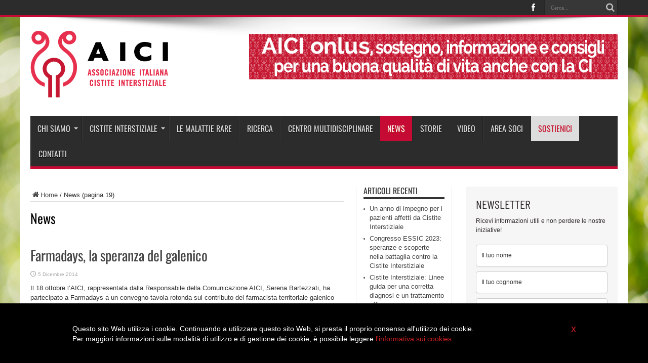

--- FILE ---
content_type: text/html; charset=UTF-8
request_url: http://www.aicionlus.org/category/news/page/19
body_size: 18568
content:
<!DOCTYPE html>
<html lang="it-IT" prefix="og: http://ogp.me/ns#">
<head>
<meta charset="UTF-8" />
<link rel="profile" href="http://gmpg.org/xfn/11" />
<link rel="pingback" href="http://www.aicionlus.org/xmlrpc.php" />


<script>
(function(i,s,o,g,r,a,m){i['GoogleAnalyticsObject']=r;i[r]=i[r]||function(){
(i[r].q=i[r].q||[]).push(arguments)},i[r].l=1*new Date();a=s.createElement(o),
m=s.getElementsByTagName(o)[0];a.async=1;a.src=g;m.parentNode.insertBefore(a,m)
})(window,document,'script','https://www.google-analytics.com/analytics.js','ga');

ga('create', 'UA-50890261-1', 'auto');
ga('send', 'pageview');

</script>




<title>News &#8211; Pagina 19 &#8211; AICI Onlus</title>
<meta name='robots' content='max-image-preview:large' />
<link rel='dns-prefetch' href='//fonts.googleapis.com' />
<link rel="alternate" type="application/rss+xml" title="AICI Onlus &raquo; Feed" href="http://www.aicionlus.org/feed" />
<link rel="alternate" type="application/rss+xml" title="AICI Onlus &raquo; Feed dei commenti" href="http://www.aicionlus.org/comments/feed" />
<link rel="alternate" type="application/rss+xml" title="AICI Onlus &raquo; News Feed della categoria" href="http://www.aicionlus.org/category/news/feed" />
<script type="text/javascript">
window._wpemojiSettings = {"baseUrl":"https:\/\/s.w.org\/images\/core\/emoji\/14.0.0\/72x72\/","ext":".png","svgUrl":"https:\/\/s.w.org\/images\/core\/emoji\/14.0.0\/svg\/","svgExt":".svg","source":{"concatemoji":"http:\/\/www.aicionlus.org\/wp-includes\/js\/wp-emoji-release.min.js"}};
/*! This file is auto-generated */
!function(e,a,t){var n,r,o,i=a.createElement("canvas"),p=i.getContext&&i.getContext("2d");function s(e,t){var a=String.fromCharCode,e=(p.clearRect(0,0,i.width,i.height),p.fillText(a.apply(this,e),0,0),i.toDataURL());return p.clearRect(0,0,i.width,i.height),p.fillText(a.apply(this,t),0,0),e===i.toDataURL()}function c(e){var t=a.createElement("script");t.src=e,t.defer=t.type="text/javascript",a.getElementsByTagName("head")[0].appendChild(t)}for(o=Array("flag","emoji"),t.supports={everything:!0,everythingExceptFlag:!0},r=0;r<o.length;r++)t.supports[o[r]]=function(e){if(p&&p.fillText)switch(p.textBaseline="top",p.font="600 32px Arial",e){case"flag":return s([127987,65039,8205,9895,65039],[127987,65039,8203,9895,65039])?!1:!s([55356,56826,55356,56819],[55356,56826,8203,55356,56819])&&!s([55356,57332,56128,56423,56128,56418,56128,56421,56128,56430,56128,56423,56128,56447],[55356,57332,8203,56128,56423,8203,56128,56418,8203,56128,56421,8203,56128,56430,8203,56128,56423,8203,56128,56447]);case"emoji":return!s([129777,127995,8205,129778,127999],[129777,127995,8203,129778,127999])}return!1}(o[r]),t.supports.everything=t.supports.everything&&t.supports[o[r]],"flag"!==o[r]&&(t.supports.everythingExceptFlag=t.supports.everythingExceptFlag&&t.supports[o[r]]);t.supports.everythingExceptFlag=t.supports.everythingExceptFlag&&!t.supports.flag,t.DOMReady=!1,t.readyCallback=function(){t.DOMReady=!0},t.supports.everything||(n=function(){t.readyCallback()},a.addEventListener?(a.addEventListener("DOMContentLoaded",n,!1),e.addEventListener("load",n,!1)):(e.attachEvent("onload",n),a.attachEvent("onreadystatechange",function(){"complete"===a.readyState&&t.readyCallback()})),(e=t.source||{}).concatemoji?c(e.concatemoji):e.wpemoji&&e.twemoji&&(c(e.twemoji),c(e.wpemoji)))}(window,document,window._wpemojiSettings);
</script>
<style type="text/css">
img.wp-smiley,
img.emoji {
	display: inline !important;
	border: none !important;
	box-shadow: none !important;
	height: 1em !important;
	width: 1em !important;
	margin: 0 0.07em !important;
	vertical-align: -0.1em !important;
	background: none !important;
	padding: 0 !important;
}
</style>
	<link rel='stylesheet' id='wp-block-library-css' href='http://www.aicionlus.org/wp-includes/css/dist/block-library/style.min.css' type='text/css' media='all' />
<link rel='stylesheet' id='classic-theme-styles-css' href='http://www.aicionlus.org/wp-includes/css/classic-themes.min.css' type='text/css' media='all' />
<style id='global-styles-inline-css' type='text/css'>
body{--wp--preset--color--black: #000000;--wp--preset--color--cyan-bluish-gray: #abb8c3;--wp--preset--color--white: #ffffff;--wp--preset--color--pale-pink: #f78da7;--wp--preset--color--vivid-red: #cf2e2e;--wp--preset--color--luminous-vivid-orange: #ff6900;--wp--preset--color--luminous-vivid-amber: #fcb900;--wp--preset--color--light-green-cyan: #7bdcb5;--wp--preset--color--vivid-green-cyan: #00d084;--wp--preset--color--pale-cyan-blue: #8ed1fc;--wp--preset--color--vivid-cyan-blue: #0693e3;--wp--preset--color--vivid-purple: #9b51e0;--wp--preset--gradient--vivid-cyan-blue-to-vivid-purple: linear-gradient(135deg,rgba(6,147,227,1) 0%,rgb(155,81,224) 100%);--wp--preset--gradient--light-green-cyan-to-vivid-green-cyan: linear-gradient(135deg,rgb(122,220,180) 0%,rgb(0,208,130) 100%);--wp--preset--gradient--luminous-vivid-amber-to-luminous-vivid-orange: linear-gradient(135deg,rgba(252,185,0,1) 0%,rgba(255,105,0,1) 100%);--wp--preset--gradient--luminous-vivid-orange-to-vivid-red: linear-gradient(135deg,rgba(255,105,0,1) 0%,rgb(207,46,46) 100%);--wp--preset--gradient--very-light-gray-to-cyan-bluish-gray: linear-gradient(135deg,rgb(238,238,238) 0%,rgb(169,184,195) 100%);--wp--preset--gradient--cool-to-warm-spectrum: linear-gradient(135deg,rgb(74,234,220) 0%,rgb(151,120,209) 20%,rgb(207,42,186) 40%,rgb(238,44,130) 60%,rgb(251,105,98) 80%,rgb(254,248,76) 100%);--wp--preset--gradient--blush-light-purple: linear-gradient(135deg,rgb(255,206,236) 0%,rgb(152,150,240) 100%);--wp--preset--gradient--blush-bordeaux: linear-gradient(135deg,rgb(254,205,165) 0%,rgb(254,45,45) 50%,rgb(107,0,62) 100%);--wp--preset--gradient--luminous-dusk: linear-gradient(135deg,rgb(255,203,112) 0%,rgb(199,81,192) 50%,rgb(65,88,208) 100%);--wp--preset--gradient--pale-ocean: linear-gradient(135deg,rgb(255,245,203) 0%,rgb(182,227,212) 50%,rgb(51,167,181) 100%);--wp--preset--gradient--electric-grass: linear-gradient(135deg,rgb(202,248,128) 0%,rgb(113,206,126) 100%);--wp--preset--gradient--midnight: linear-gradient(135deg,rgb(2,3,129) 0%,rgb(40,116,252) 100%);--wp--preset--duotone--dark-grayscale: url('#wp-duotone-dark-grayscale');--wp--preset--duotone--grayscale: url('#wp-duotone-grayscale');--wp--preset--duotone--purple-yellow: url('#wp-duotone-purple-yellow');--wp--preset--duotone--blue-red: url('#wp-duotone-blue-red');--wp--preset--duotone--midnight: url('#wp-duotone-midnight');--wp--preset--duotone--magenta-yellow: url('#wp-duotone-magenta-yellow');--wp--preset--duotone--purple-green: url('#wp-duotone-purple-green');--wp--preset--duotone--blue-orange: url('#wp-duotone-blue-orange');--wp--preset--font-size--small: 13px;--wp--preset--font-size--medium: 20px;--wp--preset--font-size--large: 36px;--wp--preset--font-size--x-large: 42px;--wp--preset--spacing--20: 0.44rem;--wp--preset--spacing--30: 0.67rem;--wp--preset--spacing--40: 1rem;--wp--preset--spacing--50: 1.5rem;--wp--preset--spacing--60: 2.25rem;--wp--preset--spacing--70: 3.38rem;--wp--preset--spacing--80: 5.06rem;}:where(.is-layout-flex){gap: 0.5em;}body .is-layout-flow > .alignleft{float: left;margin-inline-start: 0;margin-inline-end: 2em;}body .is-layout-flow > .alignright{float: right;margin-inline-start: 2em;margin-inline-end: 0;}body .is-layout-flow > .aligncenter{margin-left: auto !important;margin-right: auto !important;}body .is-layout-constrained > .alignleft{float: left;margin-inline-start: 0;margin-inline-end: 2em;}body .is-layout-constrained > .alignright{float: right;margin-inline-start: 2em;margin-inline-end: 0;}body .is-layout-constrained > .aligncenter{margin-left: auto !important;margin-right: auto !important;}body .is-layout-constrained > :where(:not(.alignleft):not(.alignright):not(.alignfull)){max-width: var(--wp--style--global--content-size);margin-left: auto !important;margin-right: auto !important;}body .is-layout-constrained > .alignwide{max-width: var(--wp--style--global--wide-size);}body .is-layout-flex{display: flex;}body .is-layout-flex{flex-wrap: wrap;align-items: center;}body .is-layout-flex > *{margin: 0;}:where(.wp-block-columns.is-layout-flex){gap: 2em;}.has-black-color{color: var(--wp--preset--color--black) !important;}.has-cyan-bluish-gray-color{color: var(--wp--preset--color--cyan-bluish-gray) !important;}.has-white-color{color: var(--wp--preset--color--white) !important;}.has-pale-pink-color{color: var(--wp--preset--color--pale-pink) !important;}.has-vivid-red-color{color: var(--wp--preset--color--vivid-red) !important;}.has-luminous-vivid-orange-color{color: var(--wp--preset--color--luminous-vivid-orange) !important;}.has-luminous-vivid-amber-color{color: var(--wp--preset--color--luminous-vivid-amber) !important;}.has-light-green-cyan-color{color: var(--wp--preset--color--light-green-cyan) !important;}.has-vivid-green-cyan-color{color: var(--wp--preset--color--vivid-green-cyan) !important;}.has-pale-cyan-blue-color{color: var(--wp--preset--color--pale-cyan-blue) !important;}.has-vivid-cyan-blue-color{color: var(--wp--preset--color--vivid-cyan-blue) !important;}.has-vivid-purple-color{color: var(--wp--preset--color--vivid-purple) !important;}.has-black-background-color{background-color: var(--wp--preset--color--black) !important;}.has-cyan-bluish-gray-background-color{background-color: var(--wp--preset--color--cyan-bluish-gray) !important;}.has-white-background-color{background-color: var(--wp--preset--color--white) !important;}.has-pale-pink-background-color{background-color: var(--wp--preset--color--pale-pink) !important;}.has-vivid-red-background-color{background-color: var(--wp--preset--color--vivid-red) !important;}.has-luminous-vivid-orange-background-color{background-color: var(--wp--preset--color--luminous-vivid-orange) !important;}.has-luminous-vivid-amber-background-color{background-color: var(--wp--preset--color--luminous-vivid-amber) !important;}.has-light-green-cyan-background-color{background-color: var(--wp--preset--color--light-green-cyan) !important;}.has-vivid-green-cyan-background-color{background-color: var(--wp--preset--color--vivid-green-cyan) !important;}.has-pale-cyan-blue-background-color{background-color: var(--wp--preset--color--pale-cyan-blue) !important;}.has-vivid-cyan-blue-background-color{background-color: var(--wp--preset--color--vivid-cyan-blue) !important;}.has-vivid-purple-background-color{background-color: var(--wp--preset--color--vivid-purple) !important;}.has-black-border-color{border-color: var(--wp--preset--color--black) !important;}.has-cyan-bluish-gray-border-color{border-color: var(--wp--preset--color--cyan-bluish-gray) !important;}.has-white-border-color{border-color: var(--wp--preset--color--white) !important;}.has-pale-pink-border-color{border-color: var(--wp--preset--color--pale-pink) !important;}.has-vivid-red-border-color{border-color: var(--wp--preset--color--vivid-red) !important;}.has-luminous-vivid-orange-border-color{border-color: var(--wp--preset--color--luminous-vivid-orange) !important;}.has-luminous-vivid-amber-border-color{border-color: var(--wp--preset--color--luminous-vivid-amber) !important;}.has-light-green-cyan-border-color{border-color: var(--wp--preset--color--light-green-cyan) !important;}.has-vivid-green-cyan-border-color{border-color: var(--wp--preset--color--vivid-green-cyan) !important;}.has-pale-cyan-blue-border-color{border-color: var(--wp--preset--color--pale-cyan-blue) !important;}.has-vivid-cyan-blue-border-color{border-color: var(--wp--preset--color--vivid-cyan-blue) !important;}.has-vivid-purple-border-color{border-color: var(--wp--preset--color--vivid-purple) !important;}.has-vivid-cyan-blue-to-vivid-purple-gradient-background{background: var(--wp--preset--gradient--vivid-cyan-blue-to-vivid-purple) !important;}.has-light-green-cyan-to-vivid-green-cyan-gradient-background{background: var(--wp--preset--gradient--light-green-cyan-to-vivid-green-cyan) !important;}.has-luminous-vivid-amber-to-luminous-vivid-orange-gradient-background{background: var(--wp--preset--gradient--luminous-vivid-amber-to-luminous-vivid-orange) !important;}.has-luminous-vivid-orange-to-vivid-red-gradient-background{background: var(--wp--preset--gradient--luminous-vivid-orange-to-vivid-red) !important;}.has-very-light-gray-to-cyan-bluish-gray-gradient-background{background: var(--wp--preset--gradient--very-light-gray-to-cyan-bluish-gray) !important;}.has-cool-to-warm-spectrum-gradient-background{background: var(--wp--preset--gradient--cool-to-warm-spectrum) !important;}.has-blush-light-purple-gradient-background{background: var(--wp--preset--gradient--blush-light-purple) !important;}.has-blush-bordeaux-gradient-background{background: var(--wp--preset--gradient--blush-bordeaux) !important;}.has-luminous-dusk-gradient-background{background: var(--wp--preset--gradient--luminous-dusk) !important;}.has-pale-ocean-gradient-background{background: var(--wp--preset--gradient--pale-ocean) !important;}.has-electric-grass-gradient-background{background: var(--wp--preset--gradient--electric-grass) !important;}.has-midnight-gradient-background{background: var(--wp--preset--gradient--midnight) !important;}.has-small-font-size{font-size: var(--wp--preset--font-size--small) !important;}.has-medium-font-size{font-size: var(--wp--preset--font-size--medium) !important;}.has-large-font-size{font-size: var(--wp--preset--font-size--large) !important;}.has-x-large-font-size{font-size: var(--wp--preset--font-size--x-large) !important;}
.wp-block-navigation a:where(:not(.wp-element-button)){color: inherit;}
:where(.wp-block-columns.is-layout-flex){gap: 2em;}
.wp-block-pullquote{font-size: 1.5em;line-height: 1.6;}
</style>
<link rel='stylesheet' id='contact-form-7-css' href='http://www.aicionlus.org/wp-content/plugins/contact-form-7/includes/css/styles.css' type='text/css' media='all' />
<link rel='stylesheet' id='tie-style-css' href='http://www.aicionlus.org/wp-content/themes/Jarida-Theme/jarida/style.css' type='text/css' media='all' />
<link rel='stylesheet' id='Oswald-css' href='http://fonts.googleapis.com/css?family=Oswald%3Aregular%2C700&#038;subset=latin%2Clatin-ext' type='text/css' media='all' />
<link rel='stylesheet' id='ws-style-css' href='http://www.aicionlus.org/wp-content/plugins/webself-utilities/media/style.css' type='text/css' media='all' />
<style id='ws-style-inline-css' type='text/css'>

.tie-cat-1374 {
    display: none !important;
}

</style>
<script type='text/javascript' src='http://www.aicionlus.org/wp-includes/js/jquery/jquery.min.js' id='jquery-core-js'></script>
<script type='text/javascript' src='http://www.aicionlus.org/wp-includes/js/jquery/jquery-migrate.min.js' id='jquery-migrate-js'></script>
<link rel="https://api.w.org/" href="http://www.aicionlus.org/wp-json/" /><link rel="alternate" type="application/json" href="http://www.aicionlus.org/wp-json/wp/v2/categories/26" /><link rel="EditURI" type="application/rsd+xml" title="RSD" href="http://www.aicionlus.org/xmlrpc.php?rsd" />
<link rel="wlwmanifest" type="application/wlwmanifest+xml" href="http://www.aicionlus.org/wp-includes/wlwmanifest.xml" />
<meta name="generator" content="WordPress 6.1.9" />
<link rel="shortcut icon" href="/wp-content/uploads/2016/08/aici_logo_favicon.png" title="Favicon" /><!--[if IE]>
<script type="text/javascript">jQuery(document).ready(function (){ jQuery(".menu-item").has("ul").children("a").attr("aria-haspopup", "true");});</script>
<![endif]-->
<!--[if lt IE 9]>
<script src="http://www.aicionlus.org/wp-content/themes/Jarida-Theme/jarida/js/html5.js"></script>
<script src="http://www.aicionlus.org/wp-content/themes/Jarida-Theme/jarida/js/selectivizr-min.js"></script>
<![endif]-->
<!--[if IE 8]>
<link rel="stylesheet" type="text/css" media="all" href="http://www.aicionlus.org/wp-content/themes/Jarida-Theme/jarida/css/ie8.css" />
<![endif]-->
<meta http-equiv="X-UA-Compatible" content="IE=edge,chrome=1" />
<meta name="viewport" content="width=device-width, initial-scale=1, maximum-scale=1, user-scalable=no" />
<style type="text/css" media="screen">

body{background:#FFF;}
.background-cover{
	background-color: !important;
	background-image : url('/wp-content/uploads/2017/02/skin_verde.jpg') !important;
	filter: progid:DXImageTransform.Microsoft.AlphaImageLoader(src='/wp-content/uploads/2017/02/skin_verde.jpg',sizingMethod='scale') !important;
	-ms-filter: "progid:DXImageTransform.Microsoft.AlphaImageLoader(src='/wp-content/uploads/2017/02/skin_verde.jpg',sizingMethod='scale')" !important;
}
	#main-nav ul li.current-menu-item a,
	#main-nav ul li.current-menu-item a:hover,
	#main-nav ul li.current-menu-parent a,
	#main-nav ul li.current-menu-parent a:hover,
	#main-nav ul li.current-page-ancestor a,
	#main-nav ul li.current-page-ancestor a:hover,
	.pagination span.current,
	.ei-slider-thumbs li.ei-slider-element,
	.breaking-news span,
	.ei-title h2,h2.cat-box-title,
	a.more-link,.scroll-nav a,
	.flex-direction-nav a,
	.tagcloud a:hover,
	#tabbed-widget ul.tabs li.active a,
	.slider-caption h2, .full-width .content .slider-caption h2,
	.review-percentage .review-item span span,.review-final-score,
	.woocommerce span.onsale, .woocommerce-page span.onsale ,
	.woocommerce .widget_price_filter .ui-slider .ui-slider-handle, .woocommerce-page .widget_price_filter .ui-slider .ui-slider-handle,
	.button,a.button,#main-content input[type="submit"],#main-content input[type="submit"]:focus, span.onsale,
	.mejs-container .mejs-controls .mejs-time-rail .mejs-time-current,
	#reading-position-indicator{
		background-color:#c50a33 !important;
	}
	::-webkit-scrollbar-thumb{background-color:#c50a33 !important;}
	#main-nav,.top-nav {border-bottom-color: #c50a33;}
	.cat-box , .footer-bottom .container{border-top-color: #c50a33;}
    
a:hover {
	color: #000000;	}
.top-nav ul li a , .top-nav ul ul a {
	color: #ffffff !important;	}

body.single .post .entry a, body.page .post .entry a {
	color: #c50a33;	}
body.single .post .entry a:hover, body.page .post .entry a:hover {
		text-decoration: underline;}




				.label-cats .tie-cat-224 { background-color:#3498db !important; }
						.label-cats .tie-cat-226 { background-color:#cd2122 !important; }
						.label-cats .tie-cat-225 { background-color:#9c59b6 !important; }
		

</style>

<meta name="generator" content="Powered by WPBakery Page Builder - drag and drop page builder for WordPress."/>
<!--[if lte IE 9]><link rel="stylesheet" type="text/css" href="http://www.aicionlus.org/wp-content/plugins/js_composer/assets/css/vc_lte_ie9.min.css" media="screen"><![endif]--><style type="text/css" title="dynamic-css" class="options-output">.ws-overlay:before{background-color:rgba(0,0,0,0.7);}.tp-bgimg:before{background-color:rgba(0,0,0,0.7);}</style><noscript><style type="text/css"> .wpb_animate_when_almost_visible { opacity: 1; }</style></noscript></head>
<body id="top" class="archive paged category category-news category-26 paged-19 category-paged-19 wpb-js-composer js-comp-ver-5.7 vc_responsive">
	<div class="background-cover"></div>
	<div class="wrapper full-site">
				<div class="top-nav fade-in animated1 ">
			<div class="container">
				<div class="search-block">
					<form method="get" id="searchform" action="http://www.aicionlus.org/">
						<button class="search-button" type="submit" value="Cerca"></button>
						<input type="text" id="s" name="s" value="Cerca..." onfocus="if (this.value == 'Cerca...') {this.value = '';}" onblur="if (this.value == '') {this.value = 'Cerca...';}"  />
					</form>
				</div><!-- .search-block /-->
						<div class="social-icons icon_flat">
		<a class="tooldown" title="Facebook" href="https://www.facebook.com/pages/Aici-Associazione-Italiana-Cistitie-Interstiziale/151539058227266" target="_blank"><i class="tieicon-facebook"></i></a>	</div>


								
			</div>
		</div><!-- .top-menu /-->
		
		<div class="site-container container">
		<header id="theme-header">
		<div class="header-content fade-in animated1">
			<div class="logo">
			<h1>								<a title="AICI Onlus" href="http://www.aicionlus.org/">
					<img src="/wp-content/uploads/2016/08/AICI_Logo_273.png" alt="AICI Onlus" /><strong>AICI Onlus Associazione Italiana Cisitite Interstiziale</strong>
				</a>
			</h1>			</div><!-- .logo /-->
			<div class="e3lan-top">					
			<a href="javascript:;" title="" >
				<img src="/wp-content/uploads/2017/02/banner_aici.jpg" alt="" />
			</a>
				</div>			<div class="clear"></div>
		</div>
									<nav id="main-nav" class="fade-in animated2">
				<div class="container">
				<div class="main-menu"><ul id="menu-main" class="menu"><li id="menu-item-1009" class="menu-item  menu-item-type-post_type  menu-item-object-page  menu-item-has-children"><a href="http://www.aicionlus.org/chi-siamo">Chi siamo</a>
<ul class="sub-menu">
	<li id="menu-item-1443" class="menu-item  menu-item-type-post_type  menu-item-object-page"><a href="http://www.aicionlus.org/chi-siamo/benvenuto">Benvenuto</a></li>
	<li id="menu-item-1364" class="menu-item  menu-item-type-post_type  menu-item-object-page"><a href="http://www.aicionlus.org/chi-siamo/mission-vision">Mission &#038; Vision</a></li>
	<li id="menu-item-1010" class="menu-item  menu-item-type-post_type  menu-item-object-page"><a href="http://www.aicionlus.org/chi-siamo/perche-iscriversi">Perché iscriversi</a></li>
	<li id="menu-item-1013" class="menu-item  menu-item-type-post_type  menu-item-object-page"><a href="http://www.aicionlus.org/chi-siamo/come-iscriversi">Come iscriversi</a></li>
	<li id="menu-item-1011" class="menu-item  menu-item-type-post_type  menu-item-object-page"><a href="http://www.aicionlus.org/chi-siamo/statuto-aici">Statuto AICI</a></li>
	<li id="menu-item-1012" class="menu-item  menu-item-type-post_type  menu-item-object-page"><a href="http://www.aicionlus.org/chi-siamo/il-comitato-scientifico">Il Comitato Scientifico</a></li>
	<li id="menu-item-1014" class="menu-item  menu-item-type-post_type  menu-item-object-page"><a href="http://www.aicionlus.org/chi-siamo/f-a-q">F.A.Q.</a></li>
	<li id="menu-item-1437" class="menu-item  menu-item-type-post_type  menu-item-object-page"><a href="http://www.aicionlus.org/chi-siamo/bakken-award-2016">BAKKEN AWARD 2016</a></li>
</ul> <!--End Sub Menu -->
</li>
<li id="menu-item-1412" class="menu-item  menu-item-type-custom  menu-item-object-custom  menu-item-has-children"><a href="#">Cistite interstiziale</a>
<ul class="sub-menu">
	<li id="menu-item-1016" class="menu-item  menu-item-type-post_type  menu-item-object-page  menu-item-has-children"><a href="http://www.aicionlus.org/cistite-interstiziale/che-cose">Che cos&#8217;è</a>
	<ul class="sub-menu">
		<li id="menu-item-1207" class="menu-item  menu-item-type-post_type  menu-item-object-page"><a href="http://www.aicionlus.org/cistite-interstiziale/che-cose/cambio-di-terminologia">Cambio di terminologia</a></li>
		<li id="menu-item-1205" class="menu-item  menu-item-type-post_type  menu-item-object-page"><a href="http://www.aicionlus.org/cistite-interstiziale/che-cose/sintomi">Sintomi</a></li>
		<li id="menu-item-1208" class="menu-item  menu-item-type-post_type  menu-item-object-page"><a href="http://www.aicionlus.org/cistite-interstiziale/che-cose/cause">Cause</a></li>
		<li id="menu-item-1210" class="menu-item  menu-item-type-post_type  menu-item-object-page"><a href="http://www.aicionlus.org/cistite-interstiziale/che-cose/epidemiologia">Epidemiologia</a></li>
		<li id="menu-item-1209" class="menu-item  menu-item-type-post_type  menu-item-object-page"><a href="http://www.aicionlus.org/cistite-interstiziale/che-cose/diagnosi">Diagnosi</a></li>
		<li id="menu-item-1203" class="menu-item  menu-item-type-post_type  menu-item-object-page  menu-item-has-children"><a href="http://www.aicionlus.org/cistite-interstiziale/che-cose/trattamenti">Trattamenti</a>
		<ul class="sub-menu">
			<li id="menu-item-1199" class="menu-item  menu-item-type-post_type  menu-item-object-page"><a href="http://www.aicionlus.org/cistite-interstiziale/che-cose/trattamenti/orali">Orali</a></li>
			<li id="menu-item-1201" class="menu-item  menu-item-type-post_type  menu-item-object-page"><a href="http://www.aicionlus.org/cistite-interstiziale/che-cose/trattamenti/intravescicali">Intravescicali</a></li>
			<li id="menu-item-1200" class="menu-item  menu-item-type-post_type  menu-item-object-page"><a href="http://www.aicionlus.org/cistite-interstiziale/che-cose/trattamenti/neuromodulari">Neuromodulari</a></li>
			<li id="menu-item-1202" class="menu-item  menu-item-type-post_type  menu-item-object-page"><a href="http://www.aicionlus.org/cistite-interstiziale/che-cose/trattamenti/altri-trattamenti">Altri trattamenti</a></li>
		</ul> <!--End Sub Menu -->
</li>
		<li id="menu-item-1206" class="menu-item  menu-item-type-post_type  menu-item-object-page"><a href="http://www.aicionlus.org/cistite-interstiziale/che-cose/alimentazione">Alimentazione</a></li>
		<li id="menu-item-1204" class="menu-item  menu-item-type-post_type  menu-item-object-page"><a href="http://www.aicionlus.org/cistite-interstiziale/che-cose/stili-di-vita">Stili di vita</a></li>
	</ul> <!--End Sub Menu -->
</li>
	<li id="menu-item-1017" class="menu-item  menu-item-type-post_type  menu-item-object-page"><a href="http://www.aicionlus.org/cistite-interstiziale/c-i-nelluomo">C.I. nell&#8217;uomo</a></li>
	<li id="menu-item-1018" class="menu-item  menu-item-type-post_type  menu-item-object-page"><a href="http://www.aicionlus.org/cistite-interstiziale/c-i-nellinfanzia">C.I. nell&#8217;infanzia</a></li>
	<li id="menu-item-1019" class="menu-item  menu-item-type-post_type  menu-item-object-page"><a href="http://www.aicionlus.org/cistite-interstiziale/c-i-in-gravidanza">C.I. in gravidanza</a></li>
	<li id="menu-item-1020" class="menu-item  menu-item-type-post_type  menu-item-object-page"><a href="http://www.aicionlus.org/cistite-interstiziale/c-i-e-sessualita">C.I. e sessualità</a></li>
	<li id="menu-item-1021" class="menu-item  menu-item-type-post_type  menu-item-object-page  menu-item-has-children"><a href="http://www.aicionlus.org/cistite-interstiziale/la-c-i-e-le-sindromi-correlate">La C.I. e le sindromi correlate</a>
	<ul class="sub-menu">
		<li id="menu-item-1191" class="menu-item  menu-item-type-post_type  menu-item-object-page"><a href="http://www.aicionlus.org/cistite-interstiziale/la-c-i-e-le-sindromi-correlate/vulvodina">Vulvodina</a></li>
		<li id="menu-item-1194" class="menu-item  menu-item-type-post_type  menu-item-object-page"><a href="http://www.aicionlus.org/cistite-interstiziale/la-c-i-e-le-sindromi-correlate/fibromialgia">Fibromialgia</a></li>
		<li id="menu-item-1193" class="menu-item  menu-item-type-post_type  menu-item-object-page"><a href="http://www.aicionlus.org/cistite-interstiziale/la-c-i-e-le-sindromi-correlate/sindrome-da-fatica-cronica">Sindrome da fatica cronica</a></li>
		<li id="menu-item-1192" class="menu-item  menu-item-type-post_type  menu-item-object-page"><a href="http://www.aicionlus.org/cistite-interstiziale/la-c-i-e-le-sindromi-correlate/sindrome-da-intestino-irritabile">Sindrome da intestino irritabile</a></li>
		<li id="menu-item-1198" class="menu-item  menu-item-type-post_type  menu-item-object-page"><a href="http://www.aicionlus.org/cistite-interstiziale/la-c-i-e-le-sindromi-correlate/disfunzione-pavimento-pelvico">Disfunzione Pavimento pelvico</a></li>
		<li id="menu-item-1196" class="menu-item  menu-item-type-post_type  menu-item-object-page"><a href="http://www.aicionlus.org/cistite-interstiziale/la-c-i-e-le-sindromi-correlate/emicrania">Emicrania</a></li>
		<li id="menu-item-1195" class="menu-item  menu-item-type-post_type  menu-item-object-page"><a href="http://www.aicionlus.org/cistite-interstiziale/la-c-i-e-le-sindromi-correlate/endometriosi">Endometriosi</a></li>
		<li id="menu-item-1197" class="menu-item  menu-item-type-post_type  menu-item-object-page"><a href="http://www.aicionlus.org/cistite-interstiziale/la-c-i-e-le-sindromi-correlate/disordini-della-giunzione-temporomandibolare">Disordini della giunzione temporomandibolare</a></li>
	</ul> <!--End Sub Menu -->
</li>
	<li id="menu-item-1589" class="menu-item  menu-item-type-post_type  menu-item-object-page"><a href="http://www.aicionlus.org/legislazione-cosa-devi-sapere">C.I. lavoro e benefici di invalidità statali</a></li>
</ul> <!--End Sub Menu -->
</li>
<li id="menu-item-1023" class="menu-item  menu-item-type-post_type  menu-item-object-page"><a href="http://www.aicionlus.org/le-malattie-rare">Le malattie rare</a></li>
<li id="menu-item-1321" class="menu-item  menu-item-type-post_type  menu-item-object-page"><a href="http://www.aicionlus.org/ricerca">Ricerca</a></li>
<li id="menu-item-1361" class="menu-item  menu-item-type-post_type  menu-item-object-page"><a href="http://www.aicionlus.org/?page_id=1359">Centro Multidisciplinare</a></li>
<li id="menu-item-1024" class="menu-item  menu-item-type-taxonomy  menu-item-object-category  current-menu-item"><a href="http://www.aicionlus.org/category/news">News</a></li>
<li id="menu-item-1025" class="menu-item  menu-item-type-taxonomy  menu-item-object-category"><a href="http://www.aicionlus.org/category/storie">Storie</a></li>
<li id="menu-item-1733" class="menu-item  menu-item-type-taxonomy  menu-item-object-category"><a href="http://www.aicionlus.org/category/video">Video</a></li>
<li id="menu-item-1008" class="menu-item  menu-item-type-post_type  menu-item-object-page"><a href="http://www.aicionlus.org/area-soci">Area soci</a></li>
<li id="menu-item-1368" class="highlight  menu-item  menu-item-type-taxonomy  menu-item-object-category"><a href="http://www.aicionlus.org/category/sostienici">Sostienici</a></li>
<li id="menu-item-1022" class="menu-item  menu-item-type-post_type  menu-item-object-page"><a href="http://www.aicionlus.org/contatti">Contatti</a></li>
</ul></div>				</div>
			</nav><!-- .main-nav /-->
		</header><!-- #header /-->

	<div id="main-content" class="container fade-in animated3">
<div class="content-wrap">
	<div class="content">
	<div xmlns:v="http://rdf.data-vocabulary.org/#"  id="crumbs"><span typeof="v:Breadcrumb"><a rel="v:url" property="v:title" class="crumbs-home" href="http://www.aicionlus.org"><i class="tieicon-home"></i>Home</a></span> / <span class="current">News</span> (pagina 19)</div>				<div class="page-head">
			<h1 class="page-title">
				News			</h1>
						<div class="stripe-line"></div>

					</div>
				<div class="post-listing ">

		
	<article class="item-list">
				<h2 class="post-title"><a href="http://www.aicionlus.org/news/farmadays-la-speranza-del-galenico" title="Permalink a Farmadays, la speranza del galenico" rel="bookmark">Farmadays, la speranza del galenico</a></h2>
		<p class="post-meta">


	        


	
		
	<span class="tie-date">5 Dicembre 2014</span>	
	
</p>
					
		<div class="entry">
			<p>Il 18 ottobre l’AICI, rappresentata dalla Responsabile della Comunicazione AICI, Serena Bartezzati, ha partecipato a Farmadays a un convegno-tavola rotonda sul contributo del farmacista territoriale galenico nella gestione dei farmaci orfani, off-label e palliativi, sui vantaggi per i pazienti e sulle sinergie con la classe medica e istituzionale. In particolare l&#8217;AICI ha presentato, insieme al Dott. Giorgio Nenna di UPFARM, ...</p>
			<a class="more-link" href="http://www.aicionlus.org/news/farmadays-la-speranza-del-galenico">Leggi Articolo &raquo;</a>
		</div>
				<div class="clear"></div>
	</article><!-- .item-list -->


	<article class="item-list">
				<h2 class="post-title"><a href="http://www.aicionlus.org/news/la-salute-della-donna-un-approccio-life-course-laudio-dellintervento-aici-al-convegno" title="Permalink a &quot;La salute della donna: un approccio life-course” L&#8217;audio dell&#8217;intervento AICI al Convegno" rel="bookmark">&quot;La salute della donna: un approccio life-course” L&#8217;audio dell&#8217;intervento AICI al Convegno</a></h2>
		<p class="post-meta">


	        


	
		
	<span class="tie-date">5 Dicembre 2014</span>	
	
</p>
					
		<div class="entry">
			<p>L&#8217;AICI è stata invitata a parlare, su precisa indicazione del Ministro Lorenzin, del Direttore Generale della Prevenzione e del Direttore Generale della Programmazione, alla Conferenza Ministeriale Europea dal titolo “La salute della donna: un approccio life-course”, che si è tenuta a Roma il 2 e il 3 ottobre scorsi, in occasione del Semestre di Presidenza Italiana del Consiglio dell’Unione Europea. ...</p>
			<a class="more-link" href="http://www.aicionlus.org/news/la-salute-della-donna-un-approccio-life-course-laudio-dellintervento-aici-al-convegno">Leggi Articolo &raquo;</a>
		</div>
				<div class="clear"></div>
	</article><!-- .item-list -->


	<article class="item-list">
				<h2 class="post-title"><a href="http://www.aicionlus.org/news/on-line-la-tavola-rotonda-gli-esperti-rispondono" title="Permalink a On line la Tavola Rotonda &quot;Gli esperti rispondono&quot;" rel="bookmark">On line la Tavola Rotonda &quot;Gli esperti rispondono&quot;</a></h2>
		<p class="post-meta">


	        


	
		
	<span class="tie-date">24 Ottobre 2014</span>	
	
</p>
					
		<div class="entry">
			<p>E&#8217; on line la registrazione completa della Tavola Rotonda &#8220;Gli esperti rispondono&#8221; che si è svolta durante la Sessione Scientifica dell&#8217;Assemblea dei Soci AICI 2014 che si è tenuta lo scorso 6 settembre. Tutti gli esperti intervenuti durante la mattinata hanno risposto alle domande delle persone presenti approfondendo i punti toccati durante le presentazioni della mattinata e chiarendo i dubbi sulla Cistite Interstiziale/BPS ...</p>
			<a class="more-link" href="http://www.aicionlus.org/news/on-line-la-tavola-rotonda-gli-esperti-rispondono">Leggi Articolo &raquo;</a>
		</div>
				<div class="clear"></div>
	</article><!-- .item-list -->


	<article class="item-list">
				<h2 class="post-title"><a href="http://www.aicionlus.org/news/cefalea-disturbi-temporo-mandiolari-e-cistite-interstiziale" title="Permalink a Cefalea, Disturbi Temporo Mandibolari e Cistite Interstiziale" rel="bookmark">Cefalea, Disturbi Temporo Mandibolari e Cistite Interstiziale</a></h2>
		<p class="post-meta">


	        


	
		
	<span class="tie-date">16 Ottobre 2014</span>	
	
</p>
					
		<div class="entry">
			<p>Dalla sessione scientifica dell&#8217;Assemblea dei Soci AICI onlus 2014, la presentazione del Dott. Valerio Palmerini  correlazione dei disturbi Temporo Mandibolari e la Cistite Interstiziale. Clicca per vedere il filmato: Cefalea, Disturbi Temporo Mandibolari e Cistite Interstiziale.</p>
			<a class="more-link" href="http://www.aicionlus.org/news/cefalea-disturbi-temporo-mandiolari-e-cistite-interstiziale">Leggi Articolo &raquo;</a>
		</div>
				<div class="clear"></div>
	</article><!-- .item-list -->


	<article class="item-list">
				<h2 class="post-title"><a href="http://www.aicionlus.org/news/conferenza-ministeriale-salute-delle-donne-un-approccio-life-course" title="Permalink a Conferenza Ministeriale Salute delle Donne: un approccio Life-Course" rel="bookmark">Conferenza Ministeriale Salute delle Donne: un approccio Life-Course</a></h2>
		<p class="post-meta">


	        


	
		
	<span class="tie-date">30 Settembre 2014</span>	
	
</p>
					
		<div class="entry">
			<p>Roma, 2 &#8211; 3 ottobre 2014 Auditorium, Ministero della Salute &#8211; Viale Giorgio Ribotta 5 In occasione del Semestre di Presidenza Italiana del Consiglio dell’Unione Europea,  si terrà a Roma nei giorni 2 e 3  ottobre prossimi presso la sede del Ministero della Salute, la Conferenza Ministeriale Europea dal titolo “La salute della donna: un approccio life-course”  in cui Loredana Nasta, in rappresentanza dell’Associazione ...</p>
			<a class="more-link" href="http://www.aicionlus.org/news/conferenza-ministeriale-salute-delle-donne-un-approccio-life-course">Leggi Articolo &raquo;</a>
		</div>
				<div class="clear"></div>
	</article><!-- .item-list -->


</div>
 			<div class="pagination">
		<span class="pages">Pagina 19 di 22</span><a href="http://www.aicionlus.org/category/news/" class="first" title="&laquo; First">&laquo; First</a><span class="extend">...</span><a href="http://www.aicionlus.org/category/news/page/10" class="page" title="10">10</a><a href="http://www.aicionlus.org/category/news/page/18" >&laquo;</a><a href="http://www.aicionlus.org/category/news/page/17" class="page" title="17">17</a><a href="http://www.aicionlus.org/category/news/page/18" class="page" title="18">18</a><span class="current">19</span><a href="http://www.aicionlus.org/category/news/page/20" class="page" title="20">20</a><a href="http://www.aicionlus.org/category/news/page/21" class="page" title="21">21</a>					<span id="tie-next-page">
					<a href="http://www.aicionlus.org/category/news/page/20" >&raquo;</a>					</span>
					<span class="extend">...</span><a href="http://www.aicionlus.org/category/news/page/22" class="last" title="Last &raquo;">Last &raquo;</a>	</div>
			
	</div> <!-- .content -->

<aside class="sidebar-narrow">

		<div id="recent-posts-3" class="widget-odd widget-first widget-1 widget widget_recent_entries">
		<div class="widget-top"><h4>Articoli recenti</h4><div class="stripe-line"></div></div>
						<div class="widget-container">
		<ul>
											<li>
					<a href="http://www.aicionlus.org/news/un-anno-di-impegno-per-i-pazienti-affetti-da-cistite-interstiziale">Un anno di impegno per i pazienti affetti da Cistite Interstiziale</a>
									</li>
											<li>
					<a href="http://www.aicionlus.org/news/congresso-essic-2023-speranze-e-scoperte-nella-battaglia-contro-la-cistite-interstiziale">Congresso ESSIC 2023: speranze e scoperte nella battaglia contro la Cistite Interstiziale</a>
									</li>
											<li>
					<a href="http://www.aicionlus.org/news/cistite-interstiziale-linee-guida-per-una-corretta-diagnosi-e-un-trattamento-efficace">Cistite Interstiziale: Linee guida per una corretta diagnosi e un trattamento efficace</a>
									</li>
											<li>
					<a href="http://www.aicionlus.org/news/alla-ricerca-di-soluzioni-un-approccio-multidisciplinare-alla-gestione-della-cistite-interstiziale">Alla ricerca di soluzioni: un approccio multidisciplinare alla gestione della Cistite Interstiziale</a>
									</li>
											<li>
					<a href="http://www.aicionlus.org/news/save-the-date">SAVE THE DATE</a>
									</li>
					</ul>

		</div></div><!-- .widget /--><div id="text-10" class="widget-even widget-2 widget widget_text"><div class="widget-top"><h4>BAKKEN AWARD 2016</h4><div class="stripe-line"></div></div>
						<div class="widget-container">			<div class="textwidget">Premio della Medtronic Foundation assegnato a Lucia Deganutti di AICI onslus per il suo impegno verso chi soffre della sua stessa patologia, la Cistite Interstiziale.
Un importante riconoscimento internazionale a una paziente affetta da una patologia rara, cronica e spesso invalidante, scelta tra oltre 200 candidati provenienti da tutto il mondo per aver messo a servizio della sua comunità la sua “vita extra” guadagnata grazie alle tecnologie mediche innovative.
<br><br>
<a href="/chi-siamo/bakken-award-2016" class="more-link">Accedi alla pagina</a><br><br>


</div>
		</div></div><!-- .widget /--><div id="tag_cloud-2" class="widget-odd widget-last widget-3 widget widget_tag_cloud"><div class="widget-top"><h4>Tag</h4><div class="stripe-line"></div></div>
						<div class="widget-container"><div class="tagcloud"><a href="http://www.aicionlus.org/tag/aici" class="tag-cloud-link tag-link-89 tag-link-position-1" style="font-size: 19.878787878788pt;" aria-label="AICI (41 elementi)">AICI</a>
<a href="http://www.aicionlus.org/tag/aici-onlus" class="tag-cloud-link tag-link-343 tag-link-position-2" style="font-size: 10.40404040404pt;" aria-label="AICI onlus (8 elementi)">AICI onlus</a>
<a href="http://www.aicionlus.org/tag/approccio-multidisciplinare" class="tag-cloud-link tag-link-28 tag-link-position-3" style="font-size: 14.787878787879pt;" aria-label="approccio multidisciplinare (17 elementi)">approccio multidisciplinare</a>
<a href="http://www.aicionlus.org/tag/associazione-italiana-cistite-interstiziale" class="tag-cloud-link tag-link-78 tag-link-position-4" style="font-size: 19.878787878788pt;" aria-label="Associazione Italiana Cistite Interstiziale (41 elementi)">Associazione Italiana Cistite Interstiziale</a>
<a href="http://www.aicionlus.org/tag/centro-multidisciplinare-ci" class="tag-cloud-link tag-link-75 tag-link-position-5" style="font-size: 8.989898989899pt;" aria-label="Centro Multidisciplinare CI (6 elementi)">Centro Multidisciplinare CI</a>
<a href="http://www.aicionlus.org/tag/cistite-interstiziale" class="tag-cloud-link tag-link-29 tag-link-position-6" style="font-size: 22pt;" aria-label="cistite interstiziale (58 elementi)">cistite interstiziale</a>
<a href="http://www.aicionlus.org/tag/dolore-pelvico-cronico" class="tag-cloud-link tag-link-81 tag-link-position-7" style="font-size: 9.6969696969697pt;" aria-label="dolore pelvico cronico (7 elementi)">dolore pelvico cronico</a>
<a href="http://www.aicionlus.org/tag/essic" class="tag-cloud-link tag-link-96 tag-link-position-8" style="font-size: 10.40404040404pt;" aria-label="ESSIC (8 elementi)">ESSIC</a>
<a href="http://www.aicionlus.org/tag/loredana-nasta" class="tag-cloud-link tag-link-118 tag-link-position-9" style="font-size: 15.919191919192pt;" aria-label="Loredana Nasta (21 elementi)">Loredana Nasta</a>
<a href="http://www.aicionlus.org/tag/pdta" class="tag-cloud-link tag-link-61 tag-link-position-10" style="font-size: 8pt;" aria-label="PDTA (5 elementi)">PDTA</a>
<a href="http://www.aicionlus.org/tag/policlinico-agostino-gemelli" class="tag-cloud-link tag-link-83 tag-link-position-11" style="font-size: 12.242424242424pt;" aria-label="Policlinico Agostino Gemelli (11 elementi)">Policlinico Agostino Gemelli</a>
<a href="http://www.aicionlus.org/tag/prof-mauro-cervigni" class="tag-cloud-link tag-link-86 tag-link-position-12" style="font-size: 15.636363636364pt;" aria-label="Prof. Mauro Cervigni (20 elementi)">Prof. Mauro Cervigni</a>
<a href="http://www.aicionlus.org/tag/salute-della-donna" class="tag-cloud-link tag-link-37 tag-link-position-13" style="font-size: 12.242424242424pt;" aria-label="salute della donna. (11 elementi)">salute della donna.</a>
<a href="http://www.aicionlus.org/tag/uniamo" class="tag-cloud-link tag-link-53 tag-link-position-14" style="font-size: 8pt;" aria-label="UNIAMO (5 elementi)">UNIAMO</a>
<a href="http://www.aicionlus.org/tag/uniamo-fimr-onlus" class="tag-cloud-link tag-link-56 tag-link-position-15" style="font-size: 9.6969696969697pt;" aria-label="UNIAMO FIMR onlus (7 elementi)">UNIAMO FIMR onlus</a></div>
</div></div><!-- .widget /--></aside>
</div> <!-- .content-wrap -->
<aside class="sidebar">
<div id="block-2" class="widget-odd widget-first widget-1 widget widget_block"><style type="text/css">@import url("https://assets.mlcdn.com/fonts.css?version=1686901");</style>
    <style type="text/css">
    /* LOADER */
    .ml-form-embedSubmitLoad {
      display: inline-block;
      width: 20px;
      height: 20px;
    }

    .g-recaptcha {
    transform: scale(1);
    -webkit-transform: scale(1);
    transform-origin: 0 0;
    -webkit-transform-origin: 0 0;
    height: ;
    }

    .sr-only {
      position: absolute;
      width: 1px;
      height: 1px;
      padding: 0;
      margin: -1px;
      overflow: hidden;
      clip: rect(0,0,0,0);
      border: 0;
    }

    .ml-form-embedSubmitLoad:after {
      content: " ";
      display: block;
      width: 11px;
      height: 11px;
      margin: 1px;
      border-radius: 50%;
      border: 4px solid #fff;
    border-color: #ffffff #ffffff #ffffff transparent;
    animation: ml-form-embedSubmitLoad 1.2s linear infinite;
    }
    @keyframes ml-form-embedSubmitLoad {
      0% {
      transform: rotate(0deg);
      }
      100% {
      transform: rotate(360deg);
      }
    }
      #mlb2-5837477.ml-form-embedContainer {
        box-sizing: border-box;
        display: table;
        margin: 0 auto;
        position: static;
        width: 100% !important;
      }
      #mlb2-5837477.ml-form-embedContainer h4,
      #mlb2-5837477.ml-form-embedContainer p,
      #mlb2-5837477.ml-form-embedContainer span,
      #mlb2-5837477.ml-form-embedContainer button {
        text-transform: none !important;
        letter-spacing: normal !important;
      }
      #mlb2-5837477.ml-form-embedContainer .ml-form-embedWrapper {
        background-color: #f6f6f6;
        
        border-width: 0px;
        border-color: transparent;
        border-radius: 4px;
        border-style: solid;
        box-sizing: border-box;
        display: inline-block !important;
        margin: 0;
        padding: 0;
        position: relative;
              }
      #mlb2-5837477.ml-form-embedContainer .ml-form-embedWrapper.embedPopup,
      #mlb2-5837477.ml-form-embedContainer .ml-form-embedWrapper.embedDefault { width: 400px; }
      #mlb2-5837477.ml-form-embedContainer .ml-form-embedWrapper.embedForm { max-width: 400px; width: 100%; }
      #mlb2-5837477.ml-form-embedContainer .ml-form-align-left { text-align: left; }
      #mlb2-5837477.ml-form-embedContainer .ml-form-align-center { text-align: center; }
      #mlb2-5837477.ml-form-embedContainer .ml-form-align-default { display: table-cell !important; vertical-align: middle !important; text-align: center !important; }
      #mlb2-5837477.ml-form-embedContainer .ml-form-align-right { text-align: right; }
      #mlb2-5837477.ml-form-embedContainer .ml-form-embedWrapper .ml-form-embedHeader img {
        border-top-left-radius: 4px;
        border-top-right-radius: 4px;
        height: auto;
        margin: 0 auto !important;
        max-width: 100%;
        width: undefinedpx;
      }
      #mlb2-5837477.ml-form-embedContainer .ml-form-embedWrapper .ml-form-embedBody,
      #mlb2-5837477.ml-form-embedContainer .ml-form-embedWrapper .ml-form-successBody {
        padding: 20px 20px 0 20px;
      }
      #mlb2-5837477.ml-form-embedContainer .ml-form-embedWrapper .ml-form-embedBody.ml-form-embedBodyHorizontal {
        padding-bottom: 0;
      }
      #mlb2-5837477.ml-form-embedContainer .ml-form-embedWrapper .ml-form-embedBody .ml-form-embedContent,
      #mlb2-5837477.ml-form-embedContainer .ml-form-embedWrapper .ml-form-successBody .ml-form-successContent {
        text-align: left;
        margin: 0 0 20px 0;
      }
      #mlb2-5837477.ml-form-embedContainer .ml-form-embedWrapper .ml-form-embedBody .ml-form-embedContent h4,
      #mlb2-5837477.ml-form-embedContainer .ml-form-embedWrapper .ml-form-successBody .ml-form-successContent h4 {
        color: #302A2A;
        font-family: 'Barlow Condensed', sans-serif;
        font-size: 24px;
        font-weight: 400;
        margin: 0 0 10px 0;
        text-align: left;
        word-break: break-word;
      }
      #mlb2-5837477.ml-form-embedContainer .ml-form-embedWrapper .ml-form-embedBody .ml-form-embedContent p,
      #mlb2-5837477.ml-form-embedContainer .ml-form-embedWrapper .ml-form-successBody .ml-form-successContent p {
        color: #302A2A;
        font-family: Verdana, Geneva, sans-serif;
        font-size: 12px;
        font-weight: 400;
        line-height: 18px;
        margin: 0 0 10px 0;
        text-align: left;
      }
      #mlb2-5837477.ml-form-embedContainer .ml-form-embedWrapper .ml-form-embedBody .ml-form-embedContent ul,
      #mlb2-5837477.ml-form-embedContainer .ml-form-embedWrapper .ml-form-embedBody .ml-form-embedContent ol,
      #mlb2-5837477.ml-form-embedContainer .ml-form-embedWrapper .ml-form-successBody .ml-form-successContent ul,
      #mlb2-5837477.ml-form-embedContainer .ml-form-embedWrapper .ml-form-successBody .ml-form-successContent ol {
        color: #302A2A;
        font-family: Verdana, Geneva, sans-serif;
        font-size: 12px;
      }
      #mlb2-5837477.ml-form-embedContainer .ml-form-embedWrapper .ml-form-embedBody .ml-form-embedContent ol ol,
      #mlb2-5837477.ml-form-embedContainer .ml-form-embedWrapper .ml-form-successBody .ml-form-successContent ol ol {
        list-style-type: lower-alpha;
      }
      #mlb2-5837477.ml-form-embedContainer .ml-form-embedWrapper .ml-form-embedBody .ml-form-embedContent ol ol ol,
      #mlb2-5837477.ml-form-embedContainer .ml-form-embedWrapper .ml-form-successBody .ml-form-successContent ol ol ol {
        list-style-type: lower-roman;
      }
      #mlb2-5837477.ml-form-embedContainer .ml-form-embedWrapper .ml-form-embedBody .ml-form-embedContent p a,
      #mlb2-5837477.ml-form-embedContainer .ml-form-embedWrapper .ml-form-successBody .ml-form-successContent p a {
        color: #000000;
        text-decoration: underline;
      }

      #mlb2-5837477.ml-form-embedContainer .ml-form-embedWrapper .ml-block-form .ml-field-group {
        text-align: left!important;
      }

      #mlb2-5837477.ml-form-embedContainer .ml-form-embedWrapper .ml-block-form .ml-field-group label {
        margin-bottom: 5px;
        color: #333333;
        font-size: 12px;
        font-family: Verdana, Geneva, sans-serif;
        font-weight: normal; font-style: normal; text-decoration: none;;
        display: inline-block;
        line-height: 18px;
      }
      #mlb2-5837477.ml-form-embedContainer .ml-form-embedWrapper .ml-form-embedBody .ml-form-embedContent p:last-child,
      #mlb2-5837477.ml-form-embedContainer .ml-form-embedWrapper .ml-form-successBody .ml-form-successContent p:last-child {
        margin: 0;
      }
      #mlb2-5837477.ml-form-embedContainer .ml-form-embedWrapper .ml-form-embedBody form {
        margin: 0;
        width: 100%;
      }
      #mlb2-5837477.ml-form-embedContainer .ml-form-embedWrapper .ml-form-embedBody .ml-form-formContent,
      #mlb2-5837477.ml-form-embedContainer .ml-form-embedWrapper .ml-form-embedBody .ml-form-checkboxRow {
        margin: 0 0 20px 0;
        width: 100%;
      }
      #mlb2-5837477.ml-form-embedContainer .ml-form-embedWrapper .ml-form-embedBody .ml-form-checkboxRow {
        float: left;
      }
      #mlb2-5837477.ml-form-embedContainer .ml-form-embedWrapper .ml-form-embedBody .ml-form-formContent.horozintalForm {
        margin: 0;
        padding: 0 0 20px 0;
        width: 100%;
        height: auto;
        float: left;
      }
      #mlb2-5837477.ml-form-embedContainer .ml-form-embedWrapper .ml-form-embedBody .ml-form-fieldRow {
        margin: 0 0 10px 0;
        width: 100%;
      }
      #mlb2-5837477.ml-form-embedContainer .ml-form-embedWrapper .ml-form-embedBody .ml-form-fieldRow.ml-last-item {
        margin: 0;
      }
      #mlb2-5837477.ml-form-embedContainer .ml-form-embedWrapper .ml-form-embedBody .ml-form-fieldRow.ml-formfieldHorizintal {
        margin: 0;
      }
      #mlb2-5837477.ml-form-embedContainer .ml-form-embedWrapper .ml-form-embedBody .ml-form-fieldRow input {
        background-color: #ffffff !important;
        color: #333333 !important;
        border-color: #cccccc;
        border-radius: 4px !important;
        border-style: solid !important;
        border-width: 1px !important;
        font-family: Verdana, Geneva, sans-serif;
        font-size: 12px !important;
        height: auto;
        line-height: 21px !important;
        margin-bottom: 0;
        margin-top: 0;
        margin-left: 0;
        margin-right: 0;
        padding: 10px 10px !important;
        width: 100% !important;
        box-sizing: border-box !important;
        max-width: 100% !important;
      }
      #mlb2-5837477.ml-form-embedContainer .ml-form-embedWrapper .ml-form-embedBody .ml-form-fieldRow input::-webkit-input-placeholder,
      #mlb2-5837477.ml-form-embedContainer .ml-form-embedWrapper .ml-form-embedBody .ml-form-horizontalRow input::-webkit-input-placeholder { color: #333333; }

      #mlb2-5837477.ml-form-embedContainer .ml-form-embedWrapper .ml-form-embedBody .ml-form-fieldRow input::-moz-placeholder,
      #mlb2-5837477.ml-form-embedContainer .ml-form-embedWrapper .ml-form-embedBody .ml-form-horizontalRow input::-moz-placeholder { color: #333333; }

      #mlb2-5837477.ml-form-embedContainer .ml-form-embedWrapper .ml-form-embedBody .ml-form-fieldRow input:-ms-input-placeholder,
      #mlb2-5837477.ml-form-embedContainer .ml-form-embedWrapper .ml-form-embedBody .ml-form-horizontalRow input:-ms-input-placeholder { color: #333333; }

      #mlb2-5837477.ml-form-embedContainer .ml-form-embedWrapper .ml-form-embedBody .ml-form-fieldRow input:-moz-placeholder,
      #mlb2-5837477.ml-form-embedContainer .ml-form-embedWrapper .ml-form-embedBody .ml-form-horizontalRow input:-moz-placeholder { color: #333333; }

      #mlb2-5837477.ml-form-embedContainer .ml-form-embedWrapper .ml-form-embedBody .ml-form-fieldRow textarea, #mlb2-5837477.ml-form-embedContainer .ml-form-embedWrapper .ml-form-embedBody .ml-form-horizontalRow textarea {
        background-color: #ffffff !important;
        color: #333333 !important;
        border-color: #cccccc;
        border-radius: 4px !important;
        border-style: solid !important;
        border-width: 1px !important;
        font-family: Verdana, Geneva, sans-serif;
        font-size: 12px !important;
        height: auto;
        line-height: 21px !important;
        margin-bottom: 0;
        margin-top: 0;
        padding: 10px 10px !important;
        width: 100% !important;
        box-sizing: border-box !important;
        max-width: 100% !important;
      }

      #mlb2-5837477.ml-form-embedContainer .ml-form-embedWrapper .ml-form-embedBody .ml-form-fieldRow .custom-radio .custom-control-label::before, #mlb2-5837477.ml-form-embedContainer .ml-form-embedWrapper .ml-form-embedBody .ml-form-horizontalRow .custom-radio .custom-control-label::before, #mlb2-5837477.ml-form-embedContainer .ml-form-embedWrapper .ml-form-embedBody .ml-form-fieldRow .custom-checkbox .custom-control-label::before, #mlb2-5837477.ml-form-embedContainer .ml-form-embedWrapper .ml-form-embedBody .ml-form-horizontalRow .custom-checkbox .custom-control-label::before, #mlb2-5837477.ml-form-embedContainer .ml-form-embedWrapper .ml-form-embedBody .ml-form-embedPermissions .ml-form-embedPermissionsOptionsCheckbox .label-description::before, #mlb2-5837477.ml-form-embedContainer .ml-form-embedWrapper .ml-form-embedBody .ml-form-interestGroupsRow .ml-form-interestGroupsRowCheckbox .label-description::before, #mlb2-5837477.ml-form-embedContainer .ml-form-embedWrapper .ml-form-embedBody .ml-form-checkboxRow .label-description::before {
          border-color: #cccccc!important;
          background-color: #ffffff!important;
      }

      #mlb2-5837477.ml-form-embedContainer .ml-form-embedWrapper .ml-form-embedBody .ml-form-fieldRow input.custom-control-input[type="checkbox"]{
        box-sizing: border-box;
        padding: 0;
        position: absolute;
        z-index: -1;
        opacity: 0;
        margin-top: 5px;
        margin-left: -1.5rem;
        overflow: visible;
      }

      #mlb2-5837477.ml-form-embedContainer .ml-form-embedWrapper .ml-form-embedBody .ml-form-fieldRow .custom-checkbox .custom-control-label::before, #mlb2-5837477.ml-form-embedContainer .ml-form-embedWrapper .ml-form-embedBody .ml-form-horizontalRow .custom-checkbox .custom-control-label::before, #mlb2-5837477.ml-form-embedContainer .ml-form-embedWrapper .ml-form-embedBody .ml-form-embedPermissions .ml-form-embedPermissionsOptionsCheckbox .label-description::before, #mlb2-5837477.ml-form-embedContainer .ml-form-embedWrapper .ml-form-embedBody .ml-form-interestGroupsRow .ml-form-interestGroupsRowCheckbox .label-description::before, #mlb2-5837477.ml-form-embedContainer .ml-form-embedWrapper .ml-form-embedBody .ml-form-checkboxRow .label-description::before {
        border-radius: 4px!important;
      }


      #mlb2-5837477.ml-form-embedContainer .ml-form-embedWrapper .ml-form-embedBody .ml-form-checkboxRow input[type=checkbox]:checked~.label-description::after, #mlb2-5837477.ml-form-embedContainer .ml-form-embedWrapper .ml-form-embedBody .ml-form-embedPermissions .ml-form-embedPermissionsOptionsCheckbox input[type=checkbox]:checked~.label-description::after, #mlb2-5837477.ml-form-embedContainer .ml-form-embedWrapper .ml-form-embedBody .ml-form-fieldRow .custom-checkbox .custom-control-input:checked~.custom-control-label::after, #mlb2-5837477.ml-form-embedContainer .ml-form-embedWrapper .ml-form-embedBody .ml-form-horizontalRow .custom-checkbox .custom-control-input:checked~.custom-control-label::after, #mlb2-5837477.ml-form-embedContainer .ml-form-embedWrapper .ml-form-embedBody .ml-form-interestGroupsRow .ml-form-interestGroupsRowCheckbox input[type=checkbox]:checked~.label-description::after {
        background-image: url("data:image/svg+xml,%3csvg xmlns='http://www.w3.org/2000/svg' viewBox='0 0 8 8'%3e%3cpath fill='%23fff' d='M6.564.75l-3.59 3.612-1.538-1.55L0 4.26 2.974 7.25 8 2.193z'/%3e%3c/svg%3e");
      }

      #mlb2-5837477.ml-form-embedContainer .ml-form-embedWrapper .ml-form-embedBody .ml-form-fieldRow .custom-radio .custom-control-input:checked~.custom-control-label::after, #mlb2-5837477.ml-form-embedContainer .ml-form-embedWrapper .ml-form-embedBody .ml-form-fieldRow .custom-radio .custom-control-input:checked~.custom-control-label::after {
        background-image: url("data:image/svg+xml,%3csvg xmlns='http://www.w3.org/2000/svg' viewBox='-4 -4 8 8'%3e%3ccircle r='3' fill='%23fff'/%3e%3c/svg%3e");
      }

      #mlb2-5837477.ml-form-embedContainer .ml-form-embedWrapper .ml-form-embedBody .ml-form-fieldRow .custom-radio .custom-control-input:checked~.custom-control-label::before, #mlb2-5837477.ml-form-embedContainer .ml-form-embedWrapper .ml-form-embedBody .ml-form-horizontalRow .custom-radio .custom-control-input:checked~.custom-control-label::before, #mlb2-5837477.ml-form-embedContainer .ml-form-embedWrapper .ml-form-embedBody .ml-form-fieldRow .custom-checkbox .custom-control-input:checked~.custom-control-label::before, #mlb2-5837477.ml-form-embedContainer .ml-form-embedWrapper .ml-form-embedBody .ml-form-horizontalRow .custom-checkbox .custom-control-input:checked~.custom-control-label::before, #mlb2-5837477.ml-form-embedContainer .ml-form-embedWrapper .ml-form-embedBody .ml-form-embedPermissions .ml-form-embedPermissionsOptionsCheckbox input[type=checkbox]:checked~.label-description::before, #mlb2-5837477.ml-form-embedContainer .ml-form-embedWrapper .ml-form-embedBody .ml-form-interestGroupsRow .ml-form-interestGroupsRowCheckbox input[type=checkbox]:checked~.label-description::before, #mlb2-5837477.ml-form-embedContainer .ml-form-embedWrapper .ml-form-embedBody .ml-form-checkboxRow input[type=checkbox]:checked~.label-description::before  {
          border-color: #000000!important;
          background-color: #000000!important;
      }

      #mlb2-5837477.ml-form-embedContainer .ml-form-embedWrapper .ml-form-embedBody .ml-form-fieldRow .custom-radio .custom-control-label::before, #mlb2-5837477.ml-form-embedContainer .ml-form-embedWrapper .ml-form-embedBody .ml-form-horizontalRow .custom-radio .custom-control-label::before, #mlb2-5837477.ml-form-embedContainer .ml-form-embedWrapper .ml-form-embedBody .ml-form-fieldRow .custom-radio .custom-control-label::after, #mlb2-5837477.ml-form-embedContainer .ml-form-embedWrapper .ml-form-embedBody .ml-form-horizontalRow .custom-radio .custom-control-label::after, #mlb2-5837477.ml-form-embedContainer .ml-form-embedWrapper .ml-form-embedBody .ml-form-fieldRow .custom-checkbox .custom-control-label::before, #mlb2-5837477.ml-form-embedContainer .ml-form-embedWrapper .ml-form-embedBody .ml-form-fieldRow .custom-checkbox .custom-control-label::after, #mlb2-5837477.ml-form-embedContainer .ml-form-embedWrapper .ml-form-embedBody .ml-form-horizontalRow .custom-checkbox .custom-control-label::before, #mlb2-5837477.ml-form-embedContainer .ml-form-embedWrapper .ml-form-embedBody .ml-form-horizontalRow .custom-checkbox .custom-control-label::after {
           top: 2px;
           box-sizing: border-box;
      }

      #mlb2-5837477.ml-form-embedContainer .ml-form-embedWrapper .ml-form-embedBody .ml-form-embedPermissions .ml-form-embedPermissionsOptionsCheckbox .label-description::before, #mlb2-5837477.ml-form-embedContainer .ml-form-embedWrapper .ml-form-embedBody .ml-form-embedPermissions .ml-form-embedPermissionsOptionsCheckbox .label-description::after, #mlb2-5837477.ml-form-embedContainer .ml-form-embedWrapper .ml-form-embedBody .ml-form-checkboxRow .label-description::before, #mlb2-5837477.ml-form-embedContainer .ml-form-embedWrapper .ml-form-embedBody .ml-form-checkboxRow .label-description::after {
           top: 0px!important;
           box-sizing: border-box!important;
      }

      #mlb2-5837477.ml-form-embedContainer .ml-form-embedWrapper .ml-form-embedBody .ml-form-checkboxRow .label-description::before, #mlb2-5837477.ml-form-embedContainer .ml-form-embedWrapper .ml-form-embedBody .ml-form-checkboxRow .label-description::after {
        top: 0px!important;
           box-sizing: border-box!important;
      }

       #mlb2-5837477.ml-form-embedContainer .ml-form-embedWrapper .ml-form-embedBody .ml-form-interestGroupsRow .ml-form-interestGroupsRowCheckbox .label-description::after {
            top: 0px!important;
            box-sizing: border-box!important;
            position: absolute;
            left: -1.5rem;
            display: block;
            width: 1rem;
            height: 1rem;
            content: "";
       }

      #mlb2-5837477.ml-form-embedContainer .ml-form-embedWrapper .ml-form-embedBody .ml-form-interestGroupsRow .ml-form-interestGroupsRowCheckbox .label-description::before {
        top: 0px!important;
        box-sizing: border-box!important;
      }

      #mlb2-5837477.ml-form-embedContainer .ml-form-embedWrapper .ml-form-embedBody .custom-control-label::before {
          position: absolute;
          top: 4px;
          left: -1.5rem;
          display: block;
          width: 16px;
          height: 16px;
          pointer-events: none;
          content: "";
          background-color: #ffffff;
          border: #adb5bd solid 1px;
          border-radius: 50%;
      }

      #mlb2-5837477.ml-form-embedContainer .ml-form-embedWrapper .ml-form-embedBody .custom-control-label::after {
          position: absolute;
          top: 2px!important;
          left: -1.5rem;
          display: block;
          width: 1rem;
          height: 1rem;
          content: "";
      }

      #mlb2-5837477.ml-form-embedContainer .ml-form-embedWrapper .ml-form-embedBody .ml-form-embedPermissions .ml-form-embedPermissionsOptionsCheckbox .label-description::before, #mlb2-5837477.ml-form-embedContainer .ml-form-embedWrapper .ml-form-embedBody .ml-form-interestGroupsRow .ml-form-interestGroupsRowCheckbox .label-description::before, #mlb2-5837477.ml-form-embedContainer .ml-form-embedWrapper .ml-form-embedBody .ml-form-checkboxRow .label-description::before {
          position: absolute;
          top: 4px;
          left: -1.5rem;
          display: block;
          width: 16px;
          height: 16px;
          pointer-events: none;
          content: "";
          background-color: #ffffff;
          border: #adb5bd solid 1px;
          border-radius: 50%;
      }

      #mlb2-5837477.ml-form-embedContainer .ml-form-embedWrapper .ml-form-embedBody .ml-form-embedPermissions .ml-form-embedPermissionsOptionsCheckbox .label-description::after {
          position: absolute;
          top: 0px!important;
          left: -1.5rem;
          display: block;
          width: 1rem;
          height: 1rem;
          content: "";
      }

      #mlb2-5837477.ml-form-embedContainer .ml-form-embedWrapper .ml-form-embedBody .ml-form-checkboxRow .label-description::after {
          position: absolute;
          top: 0px!important;
          left: -1.5rem;
          display: block;
          width: 1rem;
          height: 1rem;
          content: "";
      }

      #mlb2-5837477.ml-form-embedContainer .ml-form-embedWrapper .ml-form-embedBody .custom-radio .custom-control-label::after {
          background: no-repeat 50%/50% 50%;
      }
      #mlb2-5837477.ml-form-embedContainer .ml-form-embedWrapper .ml-form-embedBody .custom-checkbox .custom-control-label::after, #mlb2-5837477.ml-form-embedContainer .ml-form-embedWrapper .ml-form-embedBody .ml-form-embedPermissions .ml-form-embedPermissionsOptionsCheckbox .label-description::after, #mlb2-5837477.ml-form-embedContainer .ml-form-embedWrapper .ml-form-embedBody .ml-form-interestGroupsRow .ml-form-interestGroupsRowCheckbox .label-description::after, #mlb2-5837477.ml-form-embedContainer .ml-form-embedWrapper .ml-form-embedBody .ml-form-checkboxRow .label-description::after {
          background: no-repeat 50%/50% 50%;
      }

      #mlb2-5837477.ml-form-embedContainer .ml-form-embedWrapper .ml-form-embedBody .ml-form-fieldRow .custom-control, #mlb2-5837477.ml-form-embedContainer .ml-form-embedWrapper .ml-form-embedBody .ml-form-horizontalRow .custom-control {
        position: relative;
        display: block;
        min-height: 1.5rem;
        padding-left: 1.5rem;
      }

      #mlb2-5837477.ml-form-embedContainer .ml-form-embedWrapper .ml-form-embedBody .ml-form-fieldRow .custom-radio .custom-control-input, #mlb2-5837477.ml-form-embedContainer .ml-form-embedWrapper .ml-form-embedBody .ml-form-horizontalRow .custom-radio .custom-control-input, #mlb2-5837477.ml-form-embedContainer .ml-form-embedWrapper .ml-form-embedBody .ml-form-fieldRow .custom-checkbox .custom-control-input, #mlb2-5837477.ml-form-embedContainer .ml-form-embedWrapper .ml-form-embedBody .ml-form-horizontalRow .custom-checkbox .custom-control-input {
          position: absolute;
          z-index: -1;
          opacity: 0;
          box-sizing: border-box;
          padding: 0;
      }

      #mlb2-5837477.ml-form-embedContainer .ml-form-embedWrapper .ml-form-embedBody .ml-form-fieldRow .custom-radio .custom-control-label, #mlb2-5837477.ml-form-embedContainer .ml-form-embedWrapper .ml-form-embedBody .ml-form-horizontalRow .custom-radio .custom-control-label, #mlb2-5837477.ml-form-embedContainer .ml-form-embedWrapper .ml-form-embedBody .ml-form-fieldRow .custom-checkbox .custom-control-label, #mlb2-5837477.ml-form-embedContainer .ml-form-embedWrapper .ml-form-embedBody .ml-form-horizontalRow .custom-checkbox .custom-control-label {
          color: #000000;
          font-size: 12px!important;
          font-family: 'Open Sans', Arial, Helvetica, sans-serif;
          line-height: 22px;
          margin-bottom: 0;
          position: relative;
          vertical-align: top;
          font-style: normal;
          font-weight: 700;
      }

      #mlb2-5837477.ml-form-embedContainer .ml-form-embedWrapper .ml-form-embedBody .ml-form-fieldRow .custom-select, #mlb2-5837477.ml-form-embedContainer .ml-form-embedWrapper .ml-form-embedBody .ml-form-horizontalRow .custom-select {
        background-color: #ffffff !important;
        color: #333333 !important;
        border-color: #cccccc;
        border-radius: 4px !important;
        border-style: solid !important;
        border-width: 1px !important;
        font-family: Verdana, Geneva, sans-serif;
        font-size: 12px !important;
        line-height: 20px !important;
        margin-bottom: 0;
        margin-top: 0;
        padding: 10px 28px 10px 12px !important;
        width: 100% !important;
        box-sizing: border-box !important;
        max-width: 100% !important;
        height: auto;
        display: inline-block;
        vertical-align: middle;
        background: url('https://assets.mlcdn.com/ml/images/default/dropdown.svg') no-repeat right .75rem center/8px 10px;
        -webkit-appearance: none;
        -moz-appearance: none;
        appearance: none;
      }


      #mlb2-5837477.ml-form-embedContainer .ml-form-embedWrapper .ml-form-embedBody .ml-form-horizontalRow {
        height: auto;
        width: 100%;
        float: left;
      }
      .ml-form-formContent.horozintalForm .ml-form-horizontalRow .ml-input-horizontal { width: 70%; float: left; }
      .ml-form-formContent.horozintalForm .ml-form-horizontalRow .ml-button-horizontal { width: 30%; float: left; }
      .ml-form-formContent.horozintalForm .ml-form-horizontalRow .ml-button-horizontal.labelsOn { padding-top: 23px;  }
      .ml-form-formContent.horozintalForm .ml-form-horizontalRow .horizontal-fields { box-sizing: border-box; float: left; padding-right: 10px;  }
      #mlb2-5837477.ml-form-embedContainer .ml-form-embedWrapper .ml-form-embedBody .ml-form-horizontalRow input {
        background-color: #ffffff;
        color: #333333;
        border-color: #cccccc;
        border-radius: 4px;
        border-style: solid;
        border-width: 1px;
        font-family: Verdana, Geneva, sans-serif;
        font-size: 12px;
        line-height: 20px;
        margin-bottom: 0;
        margin-top: 0;
        padding: 10px 10px;
        width: 100%;
        box-sizing: border-box;
        overflow-y: initial;
      }
      #mlb2-5837477.ml-form-embedContainer .ml-form-embedWrapper .ml-form-embedBody .ml-form-horizontalRow button {
        background-color: #CB394A !important;
        border-color: #CB394A;
        border-style: solid;
        border-width: 1px;
        border-radius: 4px;
        box-shadow: none;
        color: #ffffff !important;
        cursor: pointer;
        font-family: Verdana, Geneva, sans-serif;
        font-size: 14px !important;
        font-weight: 700;
        line-height: 20px;
        margin: 0 !important;
        padding: 10px !important;
        width: 100%;
        height: auto;
      }
      #mlb2-5837477.ml-form-embedContainer .ml-form-embedWrapper .ml-form-embedBody .ml-form-horizontalRow button:hover {
        background-color: #333333 !important;
        border-color: #333333 !important;
      }
      #mlb2-5837477.ml-form-embedContainer .ml-form-embedWrapper .ml-form-embedBody .ml-form-checkboxRow input[type="checkbox"] {
        box-sizing: border-box;
        padding: 0;
        position: absolute;
        z-index: -1;
        opacity: 0;
        margin-top: 5px;
        margin-left: -1.5rem;
        overflow: visible;
      }
      #mlb2-5837477.ml-form-embedContainer .ml-form-embedWrapper .ml-form-embedBody .ml-form-checkboxRow .label-description {
        color: #000000;
        display: block;
        font-family: 'Open Sans', Arial, Helvetica, sans-serif;
        font-size: 12px;
        text-align: left;
        margin-bottom: 0;
        position: relative;
        vertical-align: top;
      }
      #mlb2-5837477.ml-form-embedContainer .ml-form-embedWrapper .ml-form-embedBody .ml-form-checkboxRow label {
        font-weight: normal;
        margin: 0;
        padding: 0;
        position: relative;
        display: block;
        min-height: 24px;
        padding-left: 24px;

      }
      #mlb2-5837477.ml-form-embedContainer .ml-form-embedWrapper .ml-form-embedBody .ml-form-checkboxRow label a {
        color: #000000;
        text-decoration: underline;
      }
      #mlb2-5837477.ml-form-embedContainer .ml-form-embedWrapper .ml-form-embedBody .ml-form-checkboxRow label p {
        color: #000000 !important;
        font-family: 'Open Sans', Arial, Helvetica, sans-serif !important;
        font-size: 12px !important;
        font-weight: normal !important;
        line-height: 18px !important;
        padding: 0 !important;
        margin: 0 5px 0 0 !important;
      }
      #mlb2-5837477.ml-form-embedContainer .ml-form-embedWrapper .ml-form-embedBody .ml-form-checkboxRow label p:last-child {
        margin: 0;
      }
      #mlb2-5837477.ml-form-embedContainer .ml-form-embedWrapper .ml-form-embedBody .ml-form-embedSubmit {
        margin: 0 0 20px 0;
        float: left;
        width: 100%;
      }
      #mlb2-5837477.ml-form-embedContainer .ml-form-embedWrapper .ml-form-embedBody .ml-form-embedSubmit button {
        background-color: #CB394A !important;
        border: none !important;
        border-radius: 4px !important;
        box-shadow: none !important;
        color: #ffffff !important;
        cursor: pointer;
        font-family: Verdana, Geneva, sans-serif !important;
        font-size: 14px !important;
        font-weight: 700 !important;
        line-height: 21px !important;
        height: auto;
        padding: 10px !important;
        width: 100% !important;
        box-sizing: border-box !important;
      }
      #mlb2-5837477.ml-form-embedContainer .ml-form-embedWrapper .ml-form-embedBody .ml-form-embedSubmit button.loading {
        display: none;
      }
      #mlb2-5837477.ml-form-embedContainer .ml-form-embedWrapper .ml-form-embedBody .ml-form-embedSubmit button:hover {
        background-color: #333333 !important;
      }
      .ml-subscribe-close {
        width: 30px;
        height: 30px;
        background: url('https://assets.mlcdn.com/ml/images/default/modal_close.png') no-repeat;
        background-size: 30px;
        cursor: pointer;
        margin-top: -10px;
        margin-right: -10px;
        position: absolute;
        top: 0;
        right: 0;
      }
      .ml-error input, .ml-error textarea, .ml-error select {
        border-color: red!important;
      }

      .ml-error .custom-checkbox-radio-list {
        border: 1px solid red !important;
        border-radius: 4px;
        padding: 10px;
      }

      .ml-error .label-description,
      .ml-error .label-description p,
      .ml-error .label-description p a,
      .ml-error label:first-child {
        color: #ff0000 !important;
      }

      #mlb2-5837477.ml-form-embedContainer .ml-form-embedWrapper .ml-form-embedBody .ml-form-checkboxRow.ml-error .label-description p,
      #mlb2-5837477.ml-form-embedContainer .ml-form-embedWrapper .ml-form-embedBody .ml-form-checkboxRow.ml-error .label-description p:first-letter {
        color: #ff0000 !important;
      }
            @media only screen and (max-width: 400px){

        .ml-form-embedWrapper.embedDefault, .ml-form-embedWrapper.embedPopup { width: 100%!important; }
        .ml-form-formContent.horozintalForm { float: left!important; }
        .ml-form-formContent.horozintalForm .ml-form-horizontalRow { height: auto!important; width: 100%!important; float: left!important; }
        .ml-form-formContent.horozintalForm .ml-form-horizontalRow .ml-input-horizontal { width: 100%!important; }
        .ml-form-formContent.horozintalForm .ml-form-horizontalRow .ml-input-horizontal > div { padding-right: 0px!important; padding-bottom: 10px; }
        .ml-form-formContent.horozintalForm .ml-button-horizontal { width: 100%!important; }
        .ml-form-formContent.horozintalForm .ml-button-horizontal.labelsOn { padding-top: 0px!important; }

      }
    </style>

    
  
    
    

    
    

    
    

    

      
        
        
      

      
        
        
      

      

            
            
            
            
            
            
      

      

      
        
        
         
        
        
      

        
        
        
        
        
        
      

       

        
        
        
        
        
        
        
       


      
        
        
        
        
  



  
        
        
        
      


      
    
    
    
    
    
    
    
  

  
        
        
        
        
        
      

      
        
        
        
        
        
      

      
        
        
        
        
        
      

       

        
        
        
        
       

       
        
        
        
        
      

      
        
        
        
        
        
        
        
       

    

    


      


      

      
      

      

      





    

      
    <div id="mlb2-5837477" class="ml-form-embedContainer ml-subscribe-form ml-subscribe-form-5837477">
      <div class="ml-form-align-center ">
        <div class="ml-form-embedWrapper embedForm">

          
          

          <div class="ml-form-embedBody ml-form-embedBodyDefault row-form">

            <div class="ml-form-embedContent" style=" ">
              
                <h4>NEWSLETTER</h4>
                <p>Ricevi informazioni utili e non perdere le nostre iniziative!</p>
              
            </div>

            <form class="ml-block-form" action="https://assets.mailerlite.com/jsonp/479301/forms/91487009129890828/subscribe" data-code="" method="post" target="_blank">
              <div class="ml-form-formContent">
                

                  
                  <div class="ml-form-fieldRow ">
                    <div class="ml-field-group ml-field-name">

                      


                      <!-- input -->
                      <input aria-label="name" type="text" class="form-control" data-inputmask="" name="fields[name]" placeholder="Il tuo nome" autocomplete="given-name">
                      <!-- /input -->

                      <!-- textarea -->
                      
                      <!-- /textarea -->

                      <!-- select -->
                      
                      <!-- /select -->

                      <!-- checkboxes -->
            
            <!-- /checkboxes -->

                      <!-- radio -->
                      
                      <!-- /radio -->

                      <!-- countries -->
                      
                      <!-- /countries -->





                    </div>
                  </div><div class="ml-form-fieldRow ">
                    <div class="ml-field-group ml-field-last_name">

                      


                      <!-- input -->
                      <input aria-label="last_name" type="text" class="form-control" data-inputmask="" name="fields[last_name]" placeholder="Il tuo cognome" autocomplete="family-name">
                      <!-- /input -->

                      <!-- textarea -->
                      
                      <!-- /textarea -->

                      <!-- select -->
                      
                      <!-- /select -->

                      <!-- checkboxes -->
            
            <!-- /checkboxes -->

                      <!-- radio -->
                      
                      <!-- /radio -->

                      <!-- countries -->
                      
                      <!-- /countries -->





                    </div>
                  </div><div class="ml-form-fieldRow ml-last-item">
                    <div class="ml-field-group ml-field-email ml-validate-email ml-validate-required">

                      


                      <!-- input -->
                      <input aria-label="email" aria-required="true" type="email" class="form-control" data-inputmask="" name="fields[email]" placeholder="La tua email" autocomplete="email">
                      <!-- /input -->

                      <!-- textarea -->
                      
                      <!-- /textarea -->

                      <!-- select -->
                      
                      <!-- /select -->

                      <!-- checkboxes -->
            
            <!-- /checkboxes -->

                      <!-- radio -->
                      
                      <!-- /radio -->

                      <!-- countries -->
                      
                      <!-- /countries -->





                    </div>
                  </div>
                
              </div>

              

              <!-- Privacy policy -->
              
              <!-- /Privacy policy -->

              

              

              <div class="ml-form-checkboxRow ml-validate-required">
                
                  <label class="checkbox">
                    <input type="checkbox">
                    <div class="label-description">
                      <p>Dichiaro di aver letto e compreso la <span><a href="http://www.aicionlus.org/privacy-e-cookie-policy" target="_blank">Privacy Policy</a></span> e autorizzo al trattamento dei miei dati personali.</p>
                    </div>
                  </label>
                
              </div>






              
              <input type="hidden" name="ml-submit" value="1">

              <div class="ml-form-embedSubmit">
                
                  <button type="submit" class="primary">Iscriviti</button>
                
                <button disabled="disabled" style="display: none;" type="button" class="loading">
                  <div class="ml-form-embedSubmitLoad"></div>
                  <span class="sr-only">Loading...</span>
                </button>
              </div>

              
              <input type="hidden" name="anticsrf" value="true">
            </form>
          </div>

          <div class="ml-form-successBody row-success" style="display: none">

            <div class="ml-form-successContent">
              
                <h4>Grazie!</h4>
                <p>Hai effettuato con successo l'iscrizione alla nostra Newsletter!</p>
<p></p>
              
            </div>

          </div>
        </div>
      </div>
    </div>

  

  
  
  <script>
    function ml_webform_success_5837477() {
      var $ = ml_jQuery || jQuery;
      $('.ml-subscribe-form-5837477 .row-success').show();
      $('.ml-subscribe-form-5837477 .row-form').hide();
    }
      </script>
  
  
      <script src="https://groot.mailerlite.com/js/w/webforms.min.js?vc2affd81117220f6978e779b988d5128" type="text/javascript"></script>
        <script>
            fetch("https://assets.mailerlite.com/jsonp/479301/forms/91487009129890828/track-view")
        </script></div></div><!-- .widget /--><div id="text-5" class="widget-even widget-2 widget widget_text"><div class="widget-top"><h4>Parla con l&#8217;esperto</h4><div class="stripe-line"></div></div>
						<div class="widget-container">			<div class="textwidget"><p>Il servizio è temporaneamente sospeso, ci scusiamo per il disagio. <br />
Siamo a vostra disposizione per informazioni generali sull'indirizzo <a href="mailto:info@aicionlus.it"><b>info@aicionlus.it</b></a></p>
<div style="display: none;">
Hai domande, dubbi?<br />
<strong>Vuoi entrare in contatto con un Centro di riferimento o con uno specialista?</strong></p>
<p>Mandaci una e-mail e ti faremo rispondere da un medico del nostro <a href="http://www.aicionlus.org/chi-siamo/il-comitato-scientifico/">Comitato scientifico</a>.</p>
<div class="wpcf7 no-js" id="wpcf7-f1670-o1" lang="it-IT" dir="ltr">
<div class="screen-reader-response"><p role="status" aria-live="polite" aria-atomic="true"></p> <ul></ul></div>
<form action="/category/news/page/19#wpcf7-f1670-o1" method="post" class="wpcf7-form init" aria-label="Modulo di contatto" novalidate="novalidate" data-status="init">
<div style="display: none;">
<input type="hidden" name="_wpcf7" value="1670" />
<input type="hidden" name="_wpcf7_version" value="5.7.2" />
<input type="hidden" name="_wpcf7_locale" value="it_IT" />
<input type="hidden" name="_wpcf7_unit_tag" value="wpcf7-f1670-o1" />
<input type="hidden" name="_wpcf7_container_post" value="0" />
<input type="hidden" name="_wpcf7_posted_data_hash" value="" />
</div>
<p>Il tuo nome (richiesto)
</p>
<p><span class="wpcf7-form-control-wrap" data-name="your-name"><input size="40" class="wpcf7-form-control wpcf7-text wpcf7-validates-as-required" aria-required="true" aria-invalid="false" value="" type="text" name="your-name" /></span>
</p>
<p>La tua email (richiesto)
</p>
<p><span class="wpcf7-form-control-wrap" data-name="your-email"><input size="40" class="wpcf7-form-control wpcf7-text wpcf7-email wpcf7-validates-as-required wpcf7-validates-as-email" aria-required="true" aria-invalid="false" value="" type="email" name="your-email" /></span>
</p>
<p>Il tuo telefono (richiesto)
</p>
<p><span class="wpcf7-form-control-wrap" data-name="your-phone"><input size="40" class="wpcf7-form-control wpcf7-text wpcf7-validates-as-required" aria-required="true" aria-invalid="false" value="" type="text" name="your-phone" /></span>
</p>
<p>La tua Regione (richiesto)
</p>
<p><span class="wpcf7-form-control-wrap" data-name="regione"><select class="wpcf7-form-control wpcf7-select wpcf7-validates-as-required" aria-required="true" aria-invalid="false" name="regione"><option value="">&#8212;Seleziona un&#039;opzione&#8212;</option><option value="Abruzzo">Abruzzo</option><option value="Basilicata">Basilicata</option><option value="Calabria">Calabria</option><option value="Campania">Campania</option><option value="Emilia Romagna">Emilia Romagna</option><option value="Friuli Venezia Giulia">Friuli Venezia Giulia</option><option value="Lazio">Lazio</option><option value="Liguria">Liguria</option><option value="Lombardia">Lombardia</option><option value="Marche">Marche</option><option value="Molise">Molise</option><option value="Piemonte">Piemonte</option><option value="Provincia Autonoma di Bolzano">Provincia Autonoma di Bolzano</option><option value="Provincia Autonoma di Trento">Provincia Autonoma di Trento</option><option value="Puglia">Puglia</option><option value="Sardegna">Sardegna</option><option value="Sicilia">Sicilia</option><option value="Toscana">Toscana</option><option value="Umbria">Umbria</option><option value="Valle d&#039;Aosta">Valle d&#039;Aosta</option><option value="Veneto">Veneto</option></select></span>
</p>
<p>Il tuo messaggio
</p>
<p><span class="wpcf7-form-control-wrap" data-name="your-message"><textarea cols="40" rows="10" class="wpcf7-form-control wpcf7-textarea" aria-invalid="false" name="your-message"></textarea></span>
</p>
<p>[recaptcha]
</p>
<p><input class="wpcf7-form-control has-spinner wpcf7-submit" type="submit" value="Invia" />
</p><div class="wpcf7-response-output" aria-hidden="true"></div></form></div></div>
</div>
		</div></div><!-- .widget /--><div id="text-6" class="widget-odd widget-3 widget widget_text"><div class="widget-top"><h4>Consulta il legale</h4><div class="stripe-line"></div></div>
						<div class="widget-container">			<div class="textwidget"><p>Il servizio è temporaneamente sospeso, ci scusiamo per il disagio. <br />
Siamo a vostra disposizione per informazioni generali sull'indirizzo <a href="mailto:info@aicionlus.it"><b>info@aicionlus.it</b></a></p>
<div style="display: none;">
A disposizione dei soci un servizio per chi ha bisogno di assistenza in ricorsi o altri contenziosi in materia previdenziale e di diritto del lavoro.</p>
<p><a href="/consulta-il-legale/" class="more-link">Accedi alla pagina</a>
</div>
</div>
		</div></div><!-- .widget /--><div id="text-7" class="widget-even widget-4 widget widget_text"><div class="widget-top"><h4>Consulta il Naturopata</h4><div class="stripe-line"></div></div>
						<div class="widget-container">			<div class="textwidget"><p>Il servizio è temporaneamente sospeso, ci scusiamo per il disagio. <br />
Siamo a vostra disposizione per informazioni generali sull'indirizzo <a href="mailto:info@aicionlus.it"><b>info@aicionlus.it</b></a></p>
<div style="display: none;">
Esistono soluzioni naturopatiche per patologie ricorrenti, o tendenti a cronicizzare che colpiscono chi soffre di CI. </p>
<p>Integrare una strategia naturopatica specifica con le altre cure può aiutare a migliorare la qualità generale della vita.</p>
<p><a href="/consulta-il-naturopata/" class="more-link">Accedi alla pagina</a></p>
<div style="margin-top: 40px; background: #a9c030; padding: 10px; color: #fff;">I tre servizi Parla con l'Esperto, Consulta il Naturopata, Consulta il Legale sono offerti da AICI onlus grazie alla disponibilità di alcuni tra i maggiori esperti di CI/BPS, di un esperto naturopata e di un legale già esperto in ricorsi in favore dei pazienti affetti da Cistite Interstiziale che prestano la loro opera gratuitamente. Il servizio offre un consulto online che si intende essere a solo scopo informativo e che in nessun caso può costituire la prescrizione di un trattamento o sostituire la visita specialistica o il rapporto diretto con il proprio medico curante. </div>
</div>
</div>
		</div></div><!-- .widget /--><div id="text-12" class="widget-odd widget-5 widget widget_text"><div class="widget-top"><h4>Seguici su Facebook</h4><div class="stripe-line"></div></div>
						<div class="widget-container">			<div class="textwidget"><iframe src="https://www.facebook.com/plugins/page.php?href=https%3A%2F%2Fwww.facebook.com%2Faicionlus%2F&tabs&width=300&height=130&small_header=false&adapt_container_width=true&hide_cover=false&show_facepile=false&appId" style="border:none;overflow:hidden" scrolling="no" frameborder="0" allowTransparency="true"></iframe></div>
		</div></div><!-- .widget /--><div id="text-9" class="widget-even widget-last widget-6 widget widget_text"><div class="widget-top"><h4>CURARE LA CISTITE</h4><div class="stripe-line"></div></div>
						<div class="widget-container">			<div class="textwidget"><a target="_blank" href="http://www.curarelacistite.it/" rel="noopener"><img width="100%" src="/wp-content/uploads/2016/10/banner_curare_la_cistite.jpg"></a>

<div style="background: #a9c030; padding: 10px; color: #fff;">La Cistite Interstiziale è una malattia rara, una condizione cronica e dolorosa della parete vescicale che porta a una patologia sistemica, multifattoriale complessa di difficile diagnosi. La Cistite Batterica, che di comune alla prima ha solo la prima parte del nome, è invece molto diffusa, specialmente tra la popolazione femminile, ed è facile diagnosticarla con una semplice urinocoltura: Curarelacistite.it è il magazine on line di approfondimento su cistite, infezioni alle vie urinarie e patologie relative. I disturbi uro-ginecologici sono molto diffusi e possono determinare un sensibile peggioramento del benessere e della qualità della vita dei pazienti.
Questo è il sito di informazione utile per informazioni, risposte e consigli per combattere questi disturbi e vivere meglio.</div></div>
		</div></div><!-- .widget /--></aside>
<div class="clear"></div>		<div class="clear"></div>
	</div><!-- .container /-->
    
    
        

		</div><!-- .container -->

	<footer class="fade-in animated4">
	<div id="footer-widget-area" class="footer-3c container">

			<div id="footer-first" class="footer-widgets-box">
			<div id="text-2" class="widget-odd widget-first widget-1 footer-widget widget_text"><div class="footer-widget-top"><h4>Iscriviti alla nostra associazione</h4></div>
						<div class="footer-widget-container">			<div class="textwidget"><p>L'associazione Italiana Cistite Interstiziale offre a tutti i coloro che soffrono di questa patologia gli strumenti e le informazioni necessarie per aiutare a comprendere e a gestire meglio i sintomi.<br />
Inoltre difende i diritti di chi è affetto da questa malattia rara.<br />
Iscrivendoti ci rendi più forti e sarai informato di tutte le novità a livello di ricerca e di terapia.</p>
<p>Per scoprire come diventare socio AICI <strong><a href="/chi-siamo/come-iscriversi/">clicca qui</a></strong></p>
</div>
		</div></div><!-- .widget /--><div id="comments_avatar-widget-2" class="widget-even widget-last widget-2 footer-widget comments-avatar"><div class="footer-widget-top"><h4>Recent Comments		</h4></div>
						<div class="footer-widget-container">			<ul>	
				</ul>
	</div></div><!-- .widget /-->		</div>
	
			<div id="footer-second" class="footer-widgets-box">
			<div id="text-3" class="widget-odd widget-last widget-first widget-1 footer-widget widget_text"><div class="footer-widget-top"><h4>Sostienici</h4></div>
						<div class="footer-widget-container">			<div class="textwidget"><p><strong>Devolvi il 5 per MILLE all’ A.I.C.I. Associazione Italiana Cistite Interstiziale-Onlus!</strong></p>
<p>La Lotta alla Cistite Interstiziale inizia dalla ricerca di fondi e sostenere l’AICI attraverso il 5 per mille non costa nulla.</p>
<p><a href="/sostienici/sostienici"><strong>Continua a leggere qui</strong></a></p>
</div>
		</div></div><!-- .widget /-->		</div><!-- #second .widget-area -->
	

			<div id="footer-third" class="footer-widgets-box">
			<div id="text-4" class="widget-odd widget-last widget-first widget-1 footer-widget widget_text"><div class="footer-widget-top"><h4>Contatti</h4></div>
						<div class="footer-widget-container">			<div class="textwidget"><p><strong>AICI Onlus</strong></p>
<p>Via Nomentana 133, 00162 Roma<br />
<strong>Tel</strong>  064402674 - <strong>Fax</strong>  064402674 - <strong>Cell</strong> 334 8738470</p>
<p><strong>e-Mail</strong> <a href="mailto:info@aici-onlus.it">info@aici-onlus.it</a> - <a href="mailto:segreteria@aici-onlus.it">segreteria@aici-onlus.it</a></p>
<p>La segreteria risponde il lunedì, il mercoledì e il giovedì, dalle ore 10.30 - alle 14.30</p>
<p>La Presidente Loredana Nasta risponde al numero 334 8738470 il martedì e il venerdì, ore 10.30 -14.30</p>
</div>
		</div></div><!-- .widget /-->		</div><!-- #third .widget-area -->
	
		
	</div><!-- #footer-widget-area -->
	<div class="clear"></div>
</footer><!-- .Footer /-->
    <div class="clear"></div>
	<div class="footer-banner fade-in animated4">
    	<div class="container">
    		<p>Powered by:</p>
            <a href="http://www.kirweb.it/" target="_blank"><img src="/wp-content/uploads/2016/11/kirWeb.png" alt="Kirweb.it"></a>
        	<a href="http://interactivecom.it/" target="_blank"><img src="/wp-content/uploads/2016/11/interactivecom.png" alt="Interactivecom.it"></a>
        </div>
    </div>
	<div class="clear"></div>
	<div class="footer-bottom fade-in animated4">
		<div class="container">
					<div class="social-icons icon_flat">
		<a class="ttip" title="Facebook" href="https://www.facebook.com/pages/Aici-Associazione-Italiana-Cistitie-Interstiziale/151539058227266" target="_blank"><i class="tieicon-facebook"></i></a>	</div>

            <div class="menu-footer-menu-container"><ul id="menu-footer-menu" class="menu"><li id="menu-item-1143" class="menu-item menu-item-type-post_type menu-item-object-page menu-item-1143"><a href="http://www.aicionlus.org/disclaimer">Disclaimer</a></li>
<li id="menu-item-1145" class="menu-item menu-item-type-post_type menu-item-object-page menu-item-1145"><a href="http://www.aicionlus.org/privacy-e-cookie-policy">Privacy e Cookie Policy</a></li>
</ul></div>			<div class="alignleft">
			© Copyright 2014 - 2025  AICI - Associazione Italiana Cistite Interstiziale			</div>
		</div><!-- .Container -->
	</div><!-- .Footer bottom -->

</div><!-- .Wrapper -->
	<div id="topcontrol" class="tieicon-up-open" title="Torna in cima"></div>
<div id="fb-root"></div>
<script type='text/javascript' src='http://www.aicionlus.org/wp-content/themes/Jarida-Theme/jarida/js/custom.js' id='custom-js-js'></script>
<script type='text/javascript' src='http://www.aicionlus.org/wp-content/plugins/contact-form-7/includes/swv/js/index.js' id='swv-js'></script>
<script type='text/javascript' id='contact-form-7-js-extra'>
/* <![CDATA[ */
var wpcf7 = {"api":{"root":"http:\/\/www.aicionlus.org\/wp-json\/","namespace":"contact-form-7\/v1"}};
/* ]]> */
</script>
<script type='text/javascript' src='http://www.aicionlus.org/wp-content/plugins/contact-form-7/includes/js/index.js' id='contact-form-7-js'></script>
<script type='text/javascript' id='tie-scripts-js-extra'>
/* <![CDATA[ */
var tie = {"go_to":"Vai a...","ajaxurl":"http:\/\/www.aicionlus.org\/wp-admin\/admin-ajax.php","your_rating":"Il tuo voto: ","is_singular":"","reading_indicator":""};
/* ]]> */
</script>
<script type='text/javascript' src='http://www.aicionlus.org/wp-content/themes/Jarida-Theme/jarida/js/tie-scripts.js' id='tie-scripts-js'></script>


	    <div id="alertcookie">
        <div class="alertcookie-content">
            <a class="alertcookie-close-btn" href="javascript:;">x</a>
            <p>
                Questo sito Web utilizza i cookie. Continuando a utilizzare questo sito Web, si presta il proprio consenso all'utilizzo dei cookie.<br />
                Per maggiori informazioni sulle modalità di utilizzo e di gestione dei cookie, è possibile leggere <a href="http://www.aicionlus.org/privacy-e-cookie-policy">l'informativa sui cookies</a>.
            </p>
        </div>     
    </div>
    

</body>
</html>


--- FILE ---
content_type: text/css
request_url: http://www.aicionlus.org/wp-content/plugins/webself-utilities/media/style.css
body_size: 355
content:

/* WS STYLE */


/* Network */

#wsnet {
    display: none;
}


/* Overlay */

.ws-overlay {
    position: relative;
}

.tp-bgimg:before,
.ws-overlay:before {
    content: '';
    position: absolute;
    top: 0;
    left: 0;
    width: 100%;
    height: 100%;
}

.ws-overlay:before {
    z-index: -1;
}


/* Iubenda */

iframe.iubenda-ibadge {
    display: inline-block !important;
    margin-left: 10px !important;
    vertical-align: middle !important;
}

input[type=checkbox] {
    width: auto !important;
    margin-right: 10px !important;
}

.ws-iubenda-fixed-buttons {
    position: fixed;
    display: inline-block;
    padding: 5px;
    border-top-right-radius: 10px;
    border-top-left-radius: 10px;
}

--- FILE ---
content_type: text/plain
request_url: https://www.google-analytics.com/j/collect?v=1&_v=j102&a=1565964824&t=pageview&_s=1&dl=http%3A%2F%2Fwww.aicionlus.org%2Fcategory%2Fnews%2Fpage%2F19&ul=en-us%40posix&dt=News%20%E2%80%93%20Pagina%2019%20%E2%80%93%20AICI%20Onlus&sr=1280x720&vp=1280x720&_u=IEBAAEABAAAAACAAI~&jid=423770170&gjid=912570340&cid=6789937.1766344712&tid=UA-50890261-1&_gid=1363699811.1766344712&_r=1&_slc=1&z=953623732
body_size: -450
content:
2,cG-3C3W51HVVB

--- FILE ---
content_type: application/javascript
request_url: http://www.aicionlus.org/wp-content/themes/Jarida-Theme/jarida/js/custom.js
body_size: 351
content:
jQuery(document).ready(function($) {
	
	//COOKIE
	jQuery("#alertcookie").slideDown('slow');
	jQuery(".alertcookie-close-btn").click(function(){
		jQuery.ajax({
			type: "POST",
			url: '/wp-content/themes/Jarida-Theme/jarida/crea_session.php',
			dataType: "json",
//			success: function(data){
//			  alert('creata');
//			}
		});
		$("#alertcookie").slideUp("slow");
	});
	jQuery(window).scroll(function () {
		if (jQuery(this).scrollTop() > 400) {
			if(jQuery("#alertcookie").length>0){
				jQuery("#alertcookie .alertcookie-close-btn").trigger('click');
			}
		} else {
		}
	});
	//COOKIE end
	
	
	
});